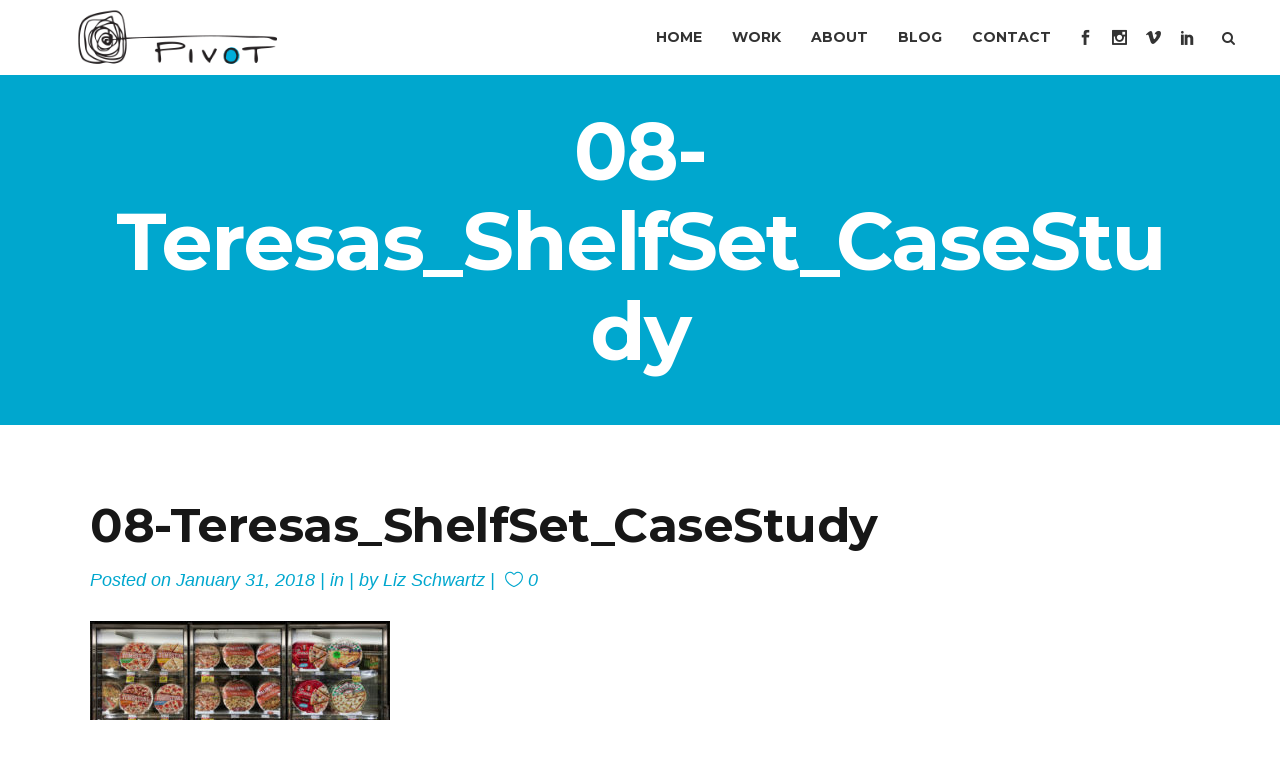

--- FILE ---
content_type: text/html; charset=UTF-8
request_url: https://pivot-forward.com/portfolio_page/teresa-pizza/08-teresas_shelfset_casestudy/
body_size: 19910
content:
<!DOCTYPE html>
<html lang="en-US">
<head>
<!-- Google Tag Manager -->
<script>(function(w,d,s,l,i){w[l]=w[l]||[];w[l].push({'gtm.start':
new Date().getTime(),event:'gtm.js'});var f=d.getElementsByTagName(s)[0],
j=d.createElement(s),dl=l!='dataLayer'?'&l='+l:'';j.async=true;j.src=
'https://www.googletagmanager.com/gtm.js?id='+i+dl;f.parentNode.insertBefore(j,f);
})(window,document,'script','dataLayer','GTM-M8JR5R6');</script>
<!-- End Google Tag Manager -->
<script src='https://www.google.com/recaptcha/api.js'></script>
<!-- Global site tag (gtag.js) - Google Ads: 993155257 -->
<script async src="https://www.googletagmanager.com/gtag/js?id=AW-993155257"></script>
<script>
window.dataLayer = window.dataLayer || [];
function gtag(){dataLayer.push(arguments);}
gtag('js', new Date());

gtag('config', 'AW-993155257');
</script>

    	
		<meta charset="UTF-8" />
		<link rel="profile" href="http://gmpg.org/xfn/11" />
		<link rel="pingback" href="https://pivot-forward.com/xmlrpc.php" />

	            <meta name="viewport" content="width=device-width,initial-scale=1,user-scalable=no">
        			
										<link rel="shortcut icon" type="image/x-icon" href="https://pivot-forward.com/wp-content/uploads/2016/03/PivotMarketingInc.ico">
			<link rel="apple-touch-icon" href="https://pivot-forward.com/wp-content/uploads/2016/03/PivotMarketingInc.ico"/>
			
	<link href="https://fonts.googleapis.com/css?family=Montserrat:100,100i,200,200i,300,300i,400,400i,500,500i,600,600i,700,700i,800,800i,900,900i%7CMontserrat+Alternates:100,100i,200,200i,300,300i,400,400i,500,500i,600,600i,700,700i,800,800i,900,900i%7CMontserrat+Subrayada:100,100i,200,200i,300,300i,400,400i,500,500i,600,600i,700,700i,800,800i,900,900i" rel="stylesheet"><link href='//fonts.googleapis.com/css?family=Open+Sans:100,100italic,200,200italic,300,300italic,400,400italic,500,500italic,600,600italic,700,700italic,800,800italic,900,900italic%7CMontserrat:100,100italic,200,200italic,300,300italic,400,400italic,500,500italic,600,600italic,700,700italic,800,800italic,900,900italic%7CPT+Sans:100,100italic,200,200italic,300,300italic,400,400italic,500,500italic,600,600italic,700,700italic,800,800italic,900,900italic%7CRaleway:100,100italic,200,200italic,300,300italic,400,400italic,500,500italic,600,600italic,700,700italic,800,800italic,900,900italic%7CLato:100,100italic,200,200italic,300,300italic,400,400italic,500,500italic,600,600italic,700,700italic,800,800italic,900,900italic%7CMontserrat:100,100italic,200,200italic,300,300italic,400,400italic,500,500italic,600,600italic,700,700italic,800,800italic,900,900italic%7CPT+Sans:100,100italic,200,200italic,300,300italic,400,400italic,500,500italic,600,600italic,700,700italic,800,800italic,900,900italic%7CRaleway:100,100italic,200,200italic,300,300italic,400,400italic,500,500italic,600,600italic,700,700italic,800,800italic,900,900italic%7CMontserrat+Alternates:100,100italic,200,200italic,300,300italic,400,400italic,500,500italic,600,600italic,700,700italic,800,800italic,900,900italic%7CMontserrat+Subrayada:100,100italic,200,200italic,300,300italic,400,400italic,500,500italic,600,600italic,700,700italic,800,800italic,900,900italic%26subset%3Dlatin%2Clatin-ext' rel='stylesheet' type='text/css' />
<meta name='robots' content='index, follow, max-image-preview:large, max-snippet:-1, max-video-preview:-1' />

	<!-- This site is optimized with the Yoast SEO plugin v26.8 - https://yoast.com/product/yoast-seo-wordpress/ -->
	<title>08-Teresas_ShelfSet_CaseStudy - Pivot Forward</title>
	<link rel="canonical" href="https://pivot-forward.com/portfolio_page/teresa-pizza/08-teresas_shelfset_casestudy/" />
	<meta property="og:locale" content="en_US" />
	<meta property="og:type" content="article" />
	<meta property="og:title" content="08-Teresas_ShelfSet_CaseStudy - Pivot Forward" />
	<meta property="og:url" content="https://pivot-forward.com/portfolio_page/teresa-pizza/08-teresas_shelfset_casestudy/" />
	<meta property="og:site_name" content="Pivot Forward" />
	<meta property="og:image" content="https://pivot-forward.com/portfolio_page/teresa-pizza/08-teresas_shelfset_casestudy" />
	<meta property="og:image:width" content="1600" />
	<meta property="og:image:height" content="1015" />
	<meta property="og:image:type" content="image/jpeg" />
	<meta name="twitter:card" content="summary_large_image" />
	<script type="application/ld+json" class="yoast-schema-graph">{"@context":"https://schema.org","@graph":[{"@type":"WebPage","@id":"https://pivot-forward.com/portfolio_page/teresa-pizza/08-teresas_shelfset_casestudy/","url":"https://pivot-forward.com/portfolio_page/teresa-pizza/08-teresas_shelfset_casestudy/","name":"08-Teresas_ShelfSet_CaseStudy - Pivot Forward","isPartOf":{"@id":"https://pivot-forward.com/#website"},"primaryImageOfPage":{"@id":"https://pivot-forward.com/portfolio_page/teresa-pizza/08-teresas_shelfset_casestudy/#primaryimage"},"image":{"@id":"https://pivot-forward.com/portfolio_page/teresa-pizza/08-teresas_shelfset_casestudy/#primaryimage"},"thumbnailUrl":"https://pivot-forward.com/wp-content/uploads/08-Teresas_ShelfSet_CaseStudy.jpg","datePublished":"2018-01-31T18:02:26+00:00","breadcrumb":{"@id":"https://pivot-forward.com/portfolio_page/teresa-pizza/08-teresas_shelfset_casestudy/#breadcrumb"},"inLanguage":"en-US","potentialAction":[{"@type":"ReadAction","target":["https://pivot-forward.com/portfolio_page/teresa-pizza/08-teresas_shelfset_casestudy/"]}]},{"@type":"ImageObject","inLanguage":"en-US","@id":"https://pivot-forward.com/portfolio_page/teresa-pizza/08-teresas_shelfset_casestudy/#primaryimage","url":"https://pivot-forward.com/wp-content/uploads/08-Teresas_ShelfSet_CaseStudy.jpg","contentUrl":"https://pivot-forward.com/wp-content/uploads/08-Teresas_ShelfSet_CaseStudy.jpg","width":1600,"height":1015},{"@type":"BreadcrumbList","@id":"https://pivot-forward.com/portfolio_page/teresa-pizza/08-teresas_shelfset_casestudy/#breadcrumb","itemListElement":[{"@type":"ListItem","position":1,"name":"Home","item":"https://pivot-forward.com/"},{"@type":"ListItem","position":2,"name":"Teresa Pizza","item":"https://pivot-forward.com/portfolio_page/teresa-pizza/"},{"@type":"ListItem","position":3,"name":"08-Teresas_ShelfSet_CaseStudy"}]},{"@type":"WebSite","@id":"https://pivot-forward.com/#website","url":"https://pivot-forward.com/","name":"Pivot Forward","description":"Brand design, Packaging and Food Marketing Agency Chicago","potentialAction":[{"@type":"SearchAction","target":{"@type":"EntryPoint","urlTemplate":"https://pivot-forward.com/?s={search_term_string}"},"query-input":{"@type":"PropertyValueSpecification","valueRequired":true,"valueName":"search_term_string"}}],"inLanguage":"en-US"}]}</script>
	<!-- / Yoast SEO plugin. -->


<link rel='dns-prefetch' href='//a.omappapi.com' />
<link rel="alternate" type="application/rss+xml" title="Pivot Forward &raquo; Feed" href="https://pivot-forward.com/feed/" />
<link rel="alternate" type="application/rss+xml" title="Pivot Forward &raquo; Comments Feed" href="https://pivot-forward.com/comments/feed/" />
<link rel="alternate" title="oEmbed (JSON)" type="application/json+oembed" href="https://pivot-forward.com/wp-json/oembed/1.0/embed?url=https%3A%2F%2Fpivot-forward.com%2Fportfolio_page%2Fteresa-pizza%2F08-teresas_shelfset_casestudy%2F" />
<link rel="alternate" title="oEmbed (XML)" type="text/xml+oembed" href="https://pivot-forward.com/wp-json/oembed/1.0/embed?url=https%3A%2F%2Fpivot-forward.com%2Fportfolio_page%2Fteresa-pizza%2F08-teresas_shelfset_casestudy%2F&#038;format=xml" />
		<!-- This site uses the Google Analytics by ExactMetrics plugin v8.10.2 - Using Analytics tracking - https://www.exactmetrics.com/ -->
							<script src="//www.googletagmanager.com/gtag/js?id=G-76DY065S8N"  data-cfasync="false" data-wpfc-render="false" type="text/javascript" async></script>
			<script data-cfasync="false" data-wpfc-render="false" type="text/javascript">
				var em_version = '8.10.2';
				var em_track_user = true;
				var em_no_track_reason = '';
								var ExactMetricsDefaultLocations = {"page_location":"https:\/\/pivot-forward.com\/portfolio_page\/teresa-pizza\/08-teresas_shelfset_casestudy\/"};
								if ( typeof ExactMetricsPrivacyGuardFilter === 'function' ) {
					var ExactMetricsLocations = (typeof ExactMetricsExcludeQuery === 'object') ? ExactMetricsPrivacyGuardFilter( ExactMetricsExcludeQuery ) : ExactMetricsPrivacyGuardFilter( ExactMetricsDefaultLocations );
				} else {
					var ExactMetricsLocations = (typeof ExactMetricsExcludeQuery === 'object') ? ExactMetricsExcludeQuery : ExactMetricsDefaultLocations;
				}

								var disableStrs = [
										'ga-disable-G-76DY065S8N',
									];

				/* Function to detect opted out users */
				function __gtagTrackerIsOptedOut() {
					for (var index = 0; index < disableStrs.length; index++) {
						if (document.cookie.indexOf(disableStrs[index] + '=true') > -1) {
							return true;
						}
					}

					return false;
				}

				/* Disable tracking if the opt-out cookie exists. */
				if (__gtagTrackerIsOptedOut()) {
					for (var index = 0; index < disableStrs.length; index++) {
						window[disableStrs[index]] = true;
					}
				}

				/* Opt-out function */
				function __gtagTrackerOptout() {
					for (var index = 0; index < disableStrs.length; index++) {
						document.cookie = disableStrs[index] + '=true; expires=Thu, 31 Dec 2099 23:59:59 UTC; path=/';
						window[disableStrs[index]] = true;
					}
				}

				if ('undefined' === typeof gaOptout) {
					function gaOptout() {
						__gtagTrackerOptout();
					}
				}
								window.dataLayer = window.dataLayer || [];

				window.ExactMetricsDualTracker = {
					helpers: {},
					trackers: {},
				};
				if (em_track_user) {
					function __gtagDataLayer() {
						dataLayer.push(arguments);
					}

					function __gtagTracker(type, name, parameters) {
						if (!parameters) {
							parameters = {};
						}

						if (parameters.send_to) {
							__gtagDataLayer.apply(null, arguments);
							return;
						}

						if (type === 'event') {
														parameters.send_to = exactmetrics_frontend.v4_id;
							var hookName = name;
							if (typeof parameters['event_category'] !== 'undefined') {
								hookName = parameters['event_category'] + ':' + name;
							}

							if (typeof ExactMetricsDualTracker.trackers[hookName] !== 'undefined') {
								ExactMetricsDualTracker.trackers[hookName](parameters);
							} else {
								__gtagDataLayer('event', name, parameters);
							}
							
						} else {
							__gtagDataLayer.apply(null, arguments);
						}
					}

					__gtagTracker('js', new Date());
					__gtagTracker('set', {
						'developer_id.dNDMyYj': true,
											});
					if ( ExactMetricsLocations.page_location ) {
						__gtagTracker('set', ExactMetricsLocations);
					}
										__gtagTracker('config', 'G-76DY065S8N', {"forceSSL":"true"} );
										window.gtag = __gtagTracker;										(function () {
						/* https://developers.google.com/analytics/devguides/collection/analyticsjs/ */
						/* ga and __gaTracker compatibility shim. */
						var noopfn = function () {
							return null;
						};
						var newtracker = function () {
							return new Tracker();
						};
						var Tracker = function () {
							return null;
						};
						var p = Tracker.prototype;
						p.get = noopfn;
						p.set = noopfn;
						p.send = function () {
							var args = Array.prototype.slice.call(arguments);
							args.unshift('send');
							__gaTracker.apply(null, args);
						};
						var __gaTracker = function () {
							var len = arguments.length;
							if (len === 0) {
								return;
							}
							var f = arguments[len - 1];
							if (typeof f !== 'object' || f === null || typeof f.hitCallback !== 'function') {
								if ('send' === arguments[0]) {
									var hitConverted, hitObject = false, action;
									if ('event' === arguments[1]) {
										if ('undefined' !== typeof arguments[3]) {
											hitObject = {
												'eventAction': arguments[3],
												'eventCategory': arguments[2],
												'eventLabel': arguments[4],
												'value': arguments[5] ? arguments[5] : 1,
											}
										}
									}
									if ('pageview' === arguments[1]) {
										if ('undefined' !== typeof arguments[2]) {
											hitObject = {
												'eventAction': 'page_view',
												'page_path': arguments[2],
											}
										}
									}
									if (typeof arguments[2] === 'object') {
										hitObject = arguments[2];
									}
									if (typeof arguments[5] === 'object') {
										Object.assign(hitObject, arguments[5]);
									}
									if ('undefined' !== typeof arguments[1].hitType) {
										hitObject = arguments[1];
										if ('pageview' === hitObject.hitType) {
											hitObject.eventAction = 'page_view';
										}
									}
									if (hitObject) {
										action = 'timing' === arguments[1].hitType ? 'timing_complete' : hitObject.eventAction;
										hitConverted = mapArgs(hitObject);
										__gtagTracker('event', action, hitConverted);
									}
								}
								return;
							}

							function mapArgs(args) {
								var arg, hit = {};
								var gaMap = {
									'eventCategory': 'event_category',
									'eventAction': 'event_action',
									'eventLabel': 'event_label',
									'eventValue': 'event_value',
									'nonInteraction': 'non_interaction',
									'timingCategory': 'event_category',
									'timingVar': 'name',
									'timingValue': 'value',
									'timingLabel': 'event_label',
									'page': 'page_path',
									'location': 'page_location',
									'title': 'page_title',
									'referrer' : 'page_referrer',
								};
								for (arg in args) {
																		if (!(!args.hasOwnProperty(arg) || !gaMap.hasOwnProperty(arg))) {
										hit[gaMap[arg]] = args[arg];
									} else {
										hit[arg] = args[arg];
									}
								}
								return hit;
							}

							try {
								f.hitCallback();
							} catch (ex) {
							}
						};
						__gaTracker.create = newtracker;
						__gaTracker.getByName = newtracker;
						__gaTracker.getAll = function () {
							return [];
						};
						__gaTracker.remove = noopfn;
						__gaTracker.loaded = true;
						window['__gaTracker'] = __gaTracker;
					})();
									} else {
										console.log("");
					(function () {
						function __gtagTracker() {
							return null;
						}

						window['__gtagTracker'] = __gtagTracker;
						window['gtag'] = __gtagTracker;
					})();
									}
			</script>
							<!-- / Google Analytics by ExactMetrics -->
		<style id='wp-img-auto-sizes-contain-inline-css' type='text/css'>
img:is([sizes=auto i],[sizes^="auto," i]){contain-intrinsic-size:3000px 1500px}
/*# sourceURL=wp-img-auto-sizes-contain-inline-css */
</style>
<link rel='stylesheet' id='formidable-css' href='https://pivot-forward.com/wp-content/plugins/formidable/css/formidableforms.css?ver=1131922' type='text/css' media='all' />
<link rel='stylesheet' id='layerslider-css' href='https://pivot-forward.com/wp-content/plugins/LayerSlider/assets/static/layerslider/css/layerslider.css?ver=7.10.1' type='text/css' media='all' />
<style id='wp-emoji-styles-inline-css' type='text/css'>

	img.wp-smiley, img.emoji {
		display: inline !important;
		border: none !important;
		box-shadow: none !important;
		height: 1em !important;
		width: 1em !important;
		margin: 0 0.07em !important;
		vertical-align: -0.1em !important;
		background: none !important;
		padding: 0 !important;
	}
/*# sourceURL=wp-emoji-styles-inline-css */
</style>
<style id='wp-block-library-inline-css' type='text/css'>
:root{--wp-block-synced-color:#7a00df;--wp-block-synced-color--rgb:122,0,223;--wp-bound-block-color:var(--wp-block-synced-color);--wp-editor-canvas-background:#ddd;--wp-admin-theme-color:#007cba;--wp-admin-theme-color--rgb:0,124,186;--wp-admin-theme-color-darker-10:#006ba1;--wp-admin-theme-color-darker-10--rgb:0,107,160.5;--wp-admin-theme-color-darker-20:#005a87;--wp-admin-theme-color-darker-20--rgb:0,90,135;--wp-admin-border-width-focus:2px}@media (min-resolution:192dpi){:root{--wp-admin-border-width-focus:1.5px}}.wp-element-button{cursor:pointer}:root .has-very-light-gray-background-color{background-color:#eee}:root .has-very-dark-gray-background-color{background-color:#313131}:root .has-very-light-gray-color{color:#eee}:root .has-very-dark-gray-color{color:#313131}:root .has-vivid-green-cyan-to-vivid-cyan-blue-gradient-background{background:linear-gradient(135deg,#00d084,#0693e3)}:root .has-purple-crush-gradient-background{background:linear-gradient(135deg,#34e2e4,#4721fb 50%,#ab1dfe)}:root .has-hazy-dawn-gradient-background{background:linear-gradient(135deg,#faaca8,#dad0ec)}:root .has-subdued-olive-gradient-background{background:linear-gradient(135deg,#fafae1,#67a671)}:root .has-atomic-cream-gradient-background{background:linear-gradient(135deg,#fdd79a,#004a59)}:root .has-nightshade-gradient-background{background:linear-gradient(135deg,#330968,#31cdcf)}:root .has-midnight-gradient-background{background:linear-gradient(135deg,#020381,#2874fc)}:root{--wp--preset--font-size--normal:16px;--wp--preset--font-size--huge:42px}.has-regular-font-size{font-size:1em}.has-larger-font-size{font-size:2.625em}.has-normal-font-size{font-size:var(--wp--preset--font-size--normal)}.has-huge-font-size{font-size:var(--wp--preset--font-size--huge)}.has-text-align-center{text-align:center}.has-text-align-left{text-align:left}.has-text-align-right{text-align:right}.has-fit-text{white-space:nowrap!important}#end-resizable-editor-section{display:none}.aligncenter{clear:both}.items-justified-left{justify-content:flex-start}.items-justified-center{justify-content:center}.items-justified-right{justify-content:flex-end}.items-justified-space-between{justify-content:space-between}.screen-reader-text{border:0;clip-path:inset(50%);height:1px;margin:-1px;overflow:hidden;padding:0;position:absolute;width:1px;word-wrap:normal!important}.screen-reader-text:focus{background-color:#ddd;clip-path:none;color:#444;display:block;font-size:1em;height:auto;left:5px;line-height:normal;padding:15px 23px 14px;text-decoration:none;top:5px;width:auto;z-index:100000}html :where(.has-border-color){border-style:solid}html :where([style*=border-top-color]){border-top-style:solid}html :where([style*=border-right-color]){border-right-style:solid}html :where([style*=border-bottom-color]){border-bottom-style:solid}html :where([style*=border-left-color]){border-left-style:solid}html :where([style*=border-width]){border-style:solid}html :where([style*=border-top-width]){border-top-style:solid}html :where([style*=border-right-width]){border-right-style:solid}html :where([style*=border-bottom-width]){border-bottom-style:solid}html :where([style*=border-left-width]){border-left-style:solid}html :where(img[class*=wp-image-]){height:auto;max-width:100%}:where(figure){margin:0 0 1em}html :where(.is-position-sticky){--wp-admin--admin-bar--position-offset:var(--wp-admin--admin-bar--height,0px)}@media screen and (max-width:600px){html :where(.is-position-sticky){--wp-admin--admin-bar--position-offset:0px}}

/*# sourceURL=wp-block-library-inline-css */
</style><style id='wp-block-paragraph-inline-css' type='text/css'>
.is-small-text{font-size:.875em}.is-regular-text{font-size:1em}.is-large-text{font-size:2.25em}.is-larger-text{font-size:3em}.has-drop-cap:not(:focus):first-letter{float:left;font-size:8.4em;font-style:normal;font-weight:100;line-height:.68;margin:.05em .1em 0 0;text-transform:uppercase}body.rtl .has-drop-cap:not(:focus):first-letter{float:none;margin-left:.1em}p.has-drop-cap.has-background{overflow:hidden}:root :where(p.has-background){padding:1.25em 2.375em}:where(p.has-text-color:not(.has-link-color)) a{color:inherit}p.has-text-align-left[style*="writing-mode:vertical-lr"],p.has-text-align-right[style*="writing-mode:vertical-rl"]{rotate:180deg}
/*# sourceURL=https://pivot-forward.com/wp-includes/blocks/paragraph/style.min.css */
</style>
<style id='global-styles-inline-css' type='text/css'>
:root{--wp--preset--aspect-ratio--square: 1;--wp--preset--aspect-ratio--4-3: 4/3;--wp--preset--aspect-ratio--3-4: 3/4;--wp--preset--aspect-ratio--3-2: 3/2;--wp--preset--aspect-ratio--2-3: 2/3;--wp--preset--aspect-ratio--16-9: 16/9;--wp--preset--aspect-ratio--9-16: 9/16;--wp--preset--color--black: #000000;--wp--preset--color--cyan-bluish-gray: #abb8c3;--wp--preset--color--white: #ffffff;--wp--preset--color--pale-pink: #f78da7;--wp--preset--color--vivid-red: #cf2e2e;--wp--preset--color--luminous-vivid-orange: #ff6900;--wp--preset--color--luminous-vivid-amber: #fcb900;--wp--preset--color--light-green-cyan: #7bdcb5;--wp--preset--color--vivid-green-cyan: #00d084;--wp--preset--color--pale-cyan-blue: #8ed1fc;--wp--preset--color--vivid-cyan-blue: #0693e3;--wp--preset--color--vivid-purple: #9b51e0;--wp--preset--gradient--vivid-cyan-blue-to-vivid-purple: linear-gradient(135deg,rgb(6,147,227) 0%,rgb(155,81,224) 100%);--wp--preset--gradient--light-green-cyan-to-vivid-green-cyan: linear-gradient(135deg,rgb(122,220,180) 0%,rgb(0,208,130) 100%);--wp--preset--gradient--luminous-vivid-amber-to-luminous-vivid-orange: linear-gradient(135deg,rgb(252,185,0) 0%,rgb(255,105,0) 100%);--wp--preset--gradient--luminous-vivid-orange-to-vivid-red: linear-gradient(135deg,rgb(255,105,0) 0%,rgb(207,46,46) 100%);--wp--preset--gradient--very-light-gray-to-cyan-bluish-gray: linear-gradient(135deg,rgb(238,238,238) 0%,rgb(169,184,195) 100%);--wp--preset--gradient--cool-to-warm-spectrum: linear-gradient(135deg,rgb(74,234,220) 0%,rgb(151,120,209) 20%,rgb(207,42,186) 40%,rgb(238,44,130) 60%,rgb(251,105,98) 80%,rgb(254,248,76) 100%);--wp--preset--gradient--blush-light-purple: linear-gradient(135deg,rgb(255,206,236) 0%,rgb(152,150,240) 100%);--wp--preset--gradient--blush-bordeaux: linear-gradient(135deg,rgb(254,205,165) 0%,rgb(254,45,45) 50%,rgb(107,0,62) 100%);--wp--preset--gradient--luminous-dusk: linear-gradient(135deg,rgb(255,203,112) 0%,rgb(199,81,192) 50%,rgb(65,88,208) 100%);--wp--preset--gradient--pale-ocean: linear-gradient(135deg,rgb(255,245,203) 0%,rgb(182,227,212) 50%,rgb(51,167,181) 100%);--wp--preset--gradient--electric-grass: linear-gradient(135deg,rgb(202,248,128) 0%,rgb(113,206,126) 100%);--wp--preset--gradient--midnight: linear-gradient(135deg,rgb(2,3,129) 0%,rgb(40,116,252) 100%);--wp--preset--font-size--small: 13px;--wp--preset--font-size--medium: 20px;--wp--preset--font-size--large: 36px;--wp--preset--font-size--x-large: 42px;--wp--preset--spacing--20: 0.44rem;--wp--preset--spacing--30: 0.67rem;--wp--preset--spacing--40: 1rem;--wp--preset--spacing--50: 1.5rem;--wp--preset--spacing--60: 2.25rem;--wp--preset--spacing--70: 3.38rem;--wp--preset--spacing--80: 5.06rem;--wp--preset--shadow--natural: 6px 6px 9px rgba(0, 0, 0, 0.2);--wp--preset--shadow--deep: 12px 12px 50px rgba(0, 0, 0, 0.4);--wp--preset--shadow--sharp: 6px 6px 0px rgba(0, 0, 0, 0.2);--wp--preset--shadow--outlined: 6px 6px 0px -3px rgb(255, 255, 255), 6px 6px rgb(0, 0, 0);--wp--preset--shadow--crisp: 6px 6px 0px rgb(0, 0, 0);}:where(.is-layout-flex){gap: 0.5em;}:where(.is-layout-grid){gap: 0.5em;}body .is-layout-flex{display: flex;}.is-layout-flex{flex-wrap: wrap;align-items: center;}.is-layout-flex > :is(*, div){margin: 0;}body .is-layout-grid{display: grid;}.is-layout-grid > :is(*, div){margin: 0;}:where(.wp-block-columns.is-layout-flex){gap: 2em;}:where(.wp-block-columns.is-layout-grid){gap: 2em;}:where(.wp-block-post-template.is-layout-flex){gap: 1.25em;}:where(.wp-block-post-template.is-layout-grid){gap: 1.25em;}.has-black-color{color: var(--wp--preset--color--black) !important;}.has-cyan-bluish-gray-color{color: var(--wp--preset--color--cyan-bluish-gray) !important;}.has-white-color{color: var(--wp--preset--color--white) !important;}.has-pale-pink-color{color: var(--wp--preset--color--pale-pink) !important;}.has-vivid-red-color{color: var(--wp--preset--color--vivid-red) !important;}.has-luminous-vivid-orange-color{color: var(--wp--preset--color--luminous-vivid-orange) !important;}.has-luminous-vivid-amber-color{color: var(--wp--preset--color--luminous-vivid-amber) !important;}.has-light-green-cyan-color{color: var(--wp--preset--color--light-green-cyan) !important;}.has-vivid-green-cyan-color{color: var(--wp--preset--color--vivid-green-cyan) !important;}.has-pale-cyan-blue-color{color: var(--wp--preset--color--pale-cyan-blue) !important;}.has-vivid-cyan-blue-color{color: var(--wp--preset--color--vivid-cyan-blue) !important;}.has-vivid-purple-color{color: var(--wp--preset--color--vivid-purple) !important;}.has-black-background-color{background-color: var(--wp--preset--color--black) !important;}.has-cyan-bluish-gray-background-color{background-color: var(--wp--preset--color--cyan-bluish-gray) !important;}.has-white-background-color{background-color: var(--wp--preset--color--white) !important;}.has-pale-pink-background-color{background-color: var(--wp--preset--color--pale-pink) !important;}.has-vivid-red-background-color{background-color: var(--wp--preset--color--vivid-red) !important;}.has-luminous-vivid-orange-background-color{background-color: var(--wp--preset--color--luminous-vivid-orange) !important;}.has-luminous-vivid-amber-background-color{background-color: var(--wp--preset--color--luminous-vivid-amber) !important;}.has-light-green-cyan-background-color{background-color: var(--wp--preset--color--light-green-cyan) !important;}.has-vivid-green-cyan-background-color{background-color: var(--wp--preset--color--vivid-green-cyan) !important;}.has-pale-cyan-blue-background-color{background-color: var(--wp--preset--color--pale-cyan-blue) !important;}.has-vivid-cyan-blue-background-color{background-color: var(--wp--preset--color--vivid-cyan-blue) !important;}.has-vivid-purple-background-color{background-color: var(--wp--preset--color--vivid-purple) !important;}.has-black-border-color{border-color: var(--wp--preset--color--black) !important;}.has-cyan-bluish-gray-border-color{border-color: var(--wp--preset--color--cyan-bluish-gray) !important;}.has-white-border-color{border-color: var(--wp--preset--color--white) !important;}.has-pale-pink-border-color{border-color: var(--wp--preset--color--pale-pink) !important;}.has-vivid-red-border-color{border-color: var(--wp--preset--color--vivid-red) !important;}.has-luminous-vivid-orange-border-color{border-color: var(--wp--preset--color--luminous-vivid-orange) !important;}.has-luminous-vivid-amber-border-color{border-color: var(--wp--preset--color--luminous-vivid-amber) !important;}.has-light-green-cyan-border-color{border-color: var(--wp--preset--color--light-green-cyan) !important;}.has-vivid-green-cyan-border-color{border-color: var(--wp--preset--color--vivid-green-cyan) !important;}.has-pale-cyan-blue-border-color{border-color: var(--wp--preset--color--pale-cyan-blue) !important;}.has-vivid-cyan-blue-border-color{border-color: var(--wp--preset--color--vivid-cyan-blue) !important;}.has-vivid-purple-border-color{border-color: var(--wp--preset--color--vivid-purple) !important;}.has-vivid-cyan-blue-to-vivid-purple-gradient-background{background: var(--wp--preset--gradient--vivid-cyan-blue-to-vivid-purple) !important;}.has-light-green-cyan-to-vivid-green-cyan-gradient-background{background: var(--wp--preset--gradient--light-green-cyan-to-vivid-green-cyan) !important;}.has-luminous-vivid-amber-to-luminous-vivid-orange-gradient-background{background: var(--wp--preset--gradient--luminous-vivid-amber-to-luminous-vivid-orange) !important;}.has-luminous-vivid-orange-to-vivid-red-gradient-background{background: var(--wp--preset--gradient--luminous-vivid-orange-to-vivid-red) !important;}.has-very-light-gray-to-cyan-bluish-gray-gradient-background{background: var(--wp--preset--gradient--very-light-gray-to-cyan-bluish-gray) !important;}.has-cool-to-warm-spectrum-gradient-background{background: var(--wp--preset--gradient--cool-to-warm-spectrum) !important;}.has-blush-light-purple-gradient-background{background: var(--wp--preset--gradient--blush-light-purple) !important;}.has-blush-bordeaux-gradient-background{background: var(--wp--preset--gradient--blush-bordeaux) !important;}.has-luminous-dusk-gradient-background{background: var(--wp--preset--gradient--luminous-dusk) !important;}.has-pale-ocean-gradient-background{background: var(--wp--preset--gradient--pale-ocean) !important;}.has-electric-grass-gradient-background{background: var(--wp--preset--gradient--electric-grass) !important;}.has-midnight-gradient-background{background: var(--wp--preset--gradient--midnight) !important;}.has-small-font-size{font-size: var(--wp--preset--font-size--small) !important;}.has-medium-font-size{font-size: var(--wp--preset--font-size--medium) !important;}.has-large-font-size{font-size: var(--wp--preset--font-size--large) !important;}.has-x-large-font-size{font-size: var(--wp--preset--font-size--x-large) !important;}
/*# sourceURL=global-styles-inline-css */
</style>

<style id='classic-theme-styles-inline-css' type='text/css'>
/*! This file is auto-generated */
.wp-block-button__link{color:#fff;background-color:#32373c;border-radius:9999px;box-shadow:none;text-decoration:none;padding:calc(.667em + 2px) calc(1.333em + 2px);font-size:1.125em}.wp-block-file__button{background:#32373c;color:#fff;text-decoration:none}
/*# sourceURL=/wp-includes/css/classic-themes.min.css */
</style>
<link rel='stylesheet' id='h5ap-public-css' href='https://pivot-forward.com/wp-content/plugins/html5-audio-player/assets/css/style.css?ver=2.5.3' type='text/css' media='all' />
<link rel='stylesheet' id='mediaelement-css' href='https://pivot-forward.com/wp-includes/js/mediaelement/mediaelementplayer-legacy.min.css?ver=4.2.17' type='text/css' media='all' />
<link rel='stylesheet' id='wp-mediaelement-css' href='https://pivot-forward.com/wp-includes/js/mediaelement/wp-mediaelement.min.css?ver=281924035881d6f01581c663dedee8a9' type='text/css' media='all' />
<link rel='stylesheet' id='capri-default-style-css' href='https://pivot-forward.com/wp-content/themes/capri/style.css?ver=281924035881d6f01581c663dedee8a9' type='text/css' media='all' />
<link rel='stylesheet' id='capri-stylesheet-css' href='https://pivot-forward.com/wp-content/themes/capri/css/stylesheet.min.css?ver=281924035881d6f01581c663dedee8a9' type='text/css' media='all' />
<link rel='stylesheet' id='capri-blog-css' href='https://pivot-forward.com/wp-content/themes/capri/css/blog.min.css?ver=281924035881d6f01581c663dedee8a9' type='text/css' media='all' />
<link rel='stylesheet' id='capri-style-dynamic-css' href='https://pivot-forward.com/wp-content/themes/capri/css/style_dynamic.css?ver=1689955280' type='text/css' media='all' />
<link rel='stylesheet' id='capri-font_awesome-css' href='https://pivot-forward.com/wp-content/themes/capri/css/font-awesome/css/font-awesome.min.css?ver=281924035881d6f01581c663dedee8a9' type='text/css' media='all' />
<link rel='stylesheet' id='capri-font_elegant-css' href='https://pivot-forward.com/wp-content/themes/capri/css/elegant-icons/style.min.css?ver=281924035881d6f01581c663dedee8a9' type='text/css' media='all' />
<link rel='stylesheet' id='capri-ion_icons-css' href='https://pivot-forward.com/wp-content/themes/capri/css/ion-icons/css/ionicons.min.css?ver=281924035881d6f01581c663dedee8a9' type='text/css' media='all' />
<link rel='stylesheet' id='capri-linea_icons-css' href='https://pivot-forward.com/wp-content/themes/capri/css/linea-icons/style.css?ver=281924035881d6f01581c663dedee8a9' type='text/css' media='all' />
<link rel='stylesheet' id='capri-simple_line_icons-css' href='https://pivot-forward.com/wp-content/themes/capri/css/simple-line-icons/simple-line-icons.css?ver=281924035881d6f01581c663dedee8a9' type='text/css' media='all' />
<link rel='stylesheet' id='capri-dripicons-css' href='https://pivot-forward.com/wp-content/themes/capri/css/dripicons/dripicons.css?ver=281924035881d6f01581c663dedee8a9' type='text/css' media='all' />
<link rel='stylesheet' id='capri-responsive-css' href='https://pivot-forward.com/wp-content/themes/capri/css/responsive.min.css?ver=281924035881d6f01581c663dedee8a9' type='text/css' media='all' />
<link rel='stylesheet' id='capri-style-dynamic-responsive-css' href='https://pivot-forward.com/wp-content/themes/capri/css/style_dynamic_responsive.css?ver=1689955280' type='text/css' media='all' />
<style id='capri-style-dynamic-responsive-inline-css' type='text/css'>
header.sticky .drop_down .second {
  top: 72px;
}
/*# sourceURL=capri-style-dynamic-responsive-inline-css */
</style>
<link rel='stylesheet' id='js_composer_front-css' href='https://pivot-forward.com/wp-content/plugins/js_composer/assets/css/js_composer.min.css?ver=6.13.0' type='text/css' media='all' />
<link rel='stylesheet' id='capri-mac-stylesheet-css' href='https://pivot-forward.com/wp-content/themes/capri/css/mac_stylesheet.css?ver=281924035881d6f01581c663dedee8a9' type='text/css' media='all' />
<link rel='stylesheet' id='capri-webkit-css' href='https://pivot-forward.com/wp-content/themes/capri/css/webkit_stylesheet.css?ver=281924035881d6f01581c663dedee8a9' type='text/css' media='all' />
<link rel='stylesheet' id='flick-css' href='https://pivot-forward.com/wp-content/plugins/mailchimp/assets/css/flick/flick.css?ver=2.0.0' type='text/css' media='all' />
<link rel='stylesheet' id='mailchimp_sf_main_css-css' href='https://pivot-forward.com/wp-content/plugins/mailchimp/assets/css/frontend.css?ver=2.0.0' type='text/css' media='all' />
<style id='mailchimp_sf_main_css-inline-css' type='text/css'>
	.mc_signup_form {
		padding:5px;
		border-width: 0px;
		border-style: solid;
		border-color: #E0E0E0;
		color: #3F3F3f;
		background-color: #FFFFFF;
	}
	
/*# sourceURL=mailchimp_sf_main_css-inline-css */
</style>
<link rel='stylesheet' id='childstyle-css' href='https://pivot-forward.com/wp-content/themes/capri-child/style.css?ver=281924035881d6f01581c663dedee8a9' type='text/css' media='all' />
<script type="text/javascript" src="https://pivot-forward.com/wp-includes/js/jquery/jquery.min.js?ver=3.7.1" id="jquery-core-js"></script>
<script type="text/javascript" src="https://pivot-forward.com/wp-includes/js/jquery/jquery-migrate.min.js?ver=3.4.1" id="jquery-migrate-js"></script>
<script type="text/javascript" id="layerslider-utils-js-extra">
/* <![CDATA[ */
var LS_Meta = {"v":"7.10.1","fixGSAP":"1"};
//# sourceURL=layerslider-utils-js-extra
/* ]]> */
</script>
<script type="text/javascript" src="https://pivot-forward.com/wp-content/plugins/LayerSlider/assets/static/layerslider/js/layerslider.utils.js?ver=7.10.1" id="layerslider-utils-js"></script>
<script type="text/javascript" src="https://pivot-forward.com/wp-content/plugins/LayerSlider/assets/static/layerslider/js/layerslider.kreaturamedia.jquery.js?ver=7.10.1" id="layerslider-js"></script>
<script type="text/javascript" src="https://pivot-forward.com/wp-content/plugins/LayerSlider/assets/static/layerslider/js/layerslider.transitions.js?ver=7.10.1" id="layerslider-transitions-js"></script>
<script type="text/javascript" src="https://pivot-forward.com/wp-content/plugins/google-analytics-dashboard-for-wp/assets/js/frontend-gtag.min.js?ver=8.10.2" id="exactmetrics-frontend-script-js" async="async" data-wp-strategy="async"></script>
<script data-cfasync="false" data-wpfc-render="false" type="text/javascript" id='exactmetrics-frontend-script-js-extra'>/* <![CDATA[ */
var exactmetrics_frontend = {"js_events_tracking":"true","download_extensions":"zip,mp3,mpeg,pdf,docx,pptx,xlsx,rar","inbound_paths":"[{\"path\":\"\\\/go\\\/\",\"label\":\"affiliate\"},{\"path\":\"\\\/recommend\\\/\",\"label\":\"affiliate\"}]","home_url":"https:\/\/pivot-forward.com","hash_tracking":"false","v4_id":"G-76DY065S8N"};/* ]]> */
</script>
<meta name="generator" content="Powered by LayerSlider 7.10.1 - Build Heros, Sliders, and Popups. Create Animations and Beautiful, Rich Web Content as Easy as Never Before on WordPress." />
<!-- LayerSlider updates and docs at: https://layerslider.com -->
<link rel="https://api.w.org/" href="https://pivot-forward.com/wp-json/" /><link rel="alternate" title="JSON" type="application/json" href="https://pivot-forward.com/wp-json/wp/v2/media/52596" /><link rel="EditURI" type="application/rsd+xml" title="RSD" href="https://pivot-forward.com/xmlrpc.php?rsd" />

<link rel='shortlink' href='https://pivot-forward.com/?p=52596' />


        <style>
            .mejs-container:has(.plyr) {
                height: auto;
                background: transparent
            }

            .mejs-container:has(.plyr) .mejs-controls {
                display: none
            }

            .h5ap_all {
                --shadow-color: 197deg 32% 65%;
                border-radius: 6px;
                box-shadow: 0px 0px 9.6px hsl(var(--shadow-color)/.36), 0 1.7px 1.9px 0px hsl(var(--shadow-color)/.36), 0 4.3px 1.8px -1.7px hsl(var(--shadow-color)/.36), -0.1px 10.6px 11.9px -2.5px hsl(var(--shadow-color)/.36);
                margin: 16px auto;
            }

            .h5ap_single_button {
                height: 50px;
            }
        </style>
    		<style>
			span.h5ap_single_button {
				display: inline-flex;
				justify-content: center;
				align-items: center;
			}

			.h5ap_single_button span {
				line-height: 0;
			}

			span#h5ap_single_button span svg {
				cursor: pointer;
			}

			#skin_default .plyr__control,
			#skin_default .plyr__time {
				color: #4f5b5f			}

			#skin_default .plyr__control:hover {
				background: #1aafff;
				color: #f5f5f5			}

			#skin_default .plyr__controls {
				background: #f5f5f5			}

			#skin_default .plyr__controls__item input {
				color: #1aafff			}

			.plyr {
				--plyr-color-main: #4f5b5f			}

			/* Custom Css */
					</style>
<!-- Google Tag Manager -->
<script>(function(w,d,s,l,i){w[l]=w[l]||[];w[l].push({'gtm.start':
new Date().getTime(),event:'gtm.js'});var f=d.getElementsByTagName(s)[0],
j=d.createElement(s),dl=l!='dataLayer'?'&l='+l:'';j.async=true;j.src=
'https://www.googletagmanager.com/gtm.js?id='+i+dl;f.parentNode.insertBefore(j,f);
})(window,document,'script','dataLayer','GTM-M8JR5R6');</script>
<!-- End Google Tag Manager -->
<script src='https://www.google.com/recaptcha/api.js'></script>

<!-- Google tag (gtag.js) -->
<script async src="https://www.googletagmanager.com/gtag/js?id=G-XPJYHE5TSJ"></script>
<script>
  window.dataLayer = window.dataLayer || [];
  function gtag(){dataLayer.push(arguments);}
  gtag('js', new Date());

  gtag('config', 'G-XPJYHE5TSJ');
</script><script type="text/javascript">
(function(url){
	if(/(?:Chrome\/26\.0\.1410\.63 Safari\/537\.31|WordfenceTestMonBot)/.test(navigator.userAgent)){ return; }
	var addEvent = function(evt, handler) {
		if (window.addEventListener) {
			document.addEventListener(evt, handler, false);
		} else if (window.attachEvent) {
			document.attachEvent('on' + evt, handler);
		}
	};
	var removeEvent = function(evt, handler) {
		if (window.removeEventListener) {
			document.removeEventListener(evt, handler, false);
		} else if (window.detachEvent) {
			document.detachEvent('on' + evt, handler);
		}
	};
	var evts = 'contextmenu dblclick drag dragend dragenter dragleave dragover dragstart drop keydown keypress keyup mousedown mousemove mouseout mouseover mouseup mousewheel scroll'.split(' ');
	var logHuman = function() {
		if (window.wfLogHumanRan) { return; }
		window.wfLogHumanRan = true;
		var wfscr = document.createElement('script');
		wfscr.type = 'text/javascript';
		wfscr.async = true;
		wfscr.src = url + '&r=' + Math.random();
		(document.getElementsByTagName('head')[0]||document.getElementsByTagName('body')[0]).appendChild(wfscr);
		for (var i = 0; i < evts.length; i++) {
			removeEvent(evts[i], logHuman);
		}
	};
	for (var i = 0; i < evts.length; i++) {
		addEvent(evts[i], logHuman);
	}
})('//pivot-forward.com/?wordfence_lh=1&hid=10DBB2F30A634C81AC851BC1E09BDEE6');
</script><script type="text/javascript">document.documentElement.className += " js";</script>
<style type="text/css">.recentcomments a{display:inline !important;padding:0 !important;margin:0 !important;}</style><meta name="generator" content="Powered by WPBakery Page Builder - drag and drop page builder for WordPress."/>
<style type="text/css">.heading{width:10sec;}</style>		<style type="text/css" id="wp-custom-css">
			header .drop_down .second .inner ul, header .header_bottom.header_full_width ,header.fixed.scrolled .header_bottom{background-color:white!important;}		</style>
		<noscript><style> .wpb_animate_when_almost_visible { opacity: 1; }</style></noscript></head>

<body class="attachment wp-singular attachment-template-default single single-attachment postid-52596 attachmentid-52596 attachment-jpeg wp-theme-capri wp-child-theme-capri-child qode-core-2.1 select-core-2.1 ajax_fade page_not_loaded  capri child-child-ver-1.0.0 capri-ver-3.4  vertical_menu_with_scroll smooth_scroll grid_1200 blog_installed wpb-js-composer js-comp-ver-6.13.0 vc_responsive">


<!-- Google Tag Manager (noscript) -->
<noscript><iframe src="https://www.googletagmanager.com/ns.html?id=GTM-M8JR5R6"
height="0" width="0" style="display:none;visibility:hidden"></iframe></noscript>
<!-- End Google Tag Manager (noscript) -->

	<div class="ajax_loader">
		<div class="ajax_loader_1">
			<div class="lines"><div class="line1"></div><div class="line2"></div><div class="line3"></div><div class="line4"></div></div>		</div>
	</div>

<div class="wrapper">
<div class="wrapper_inner">


			<header class="page_header scrolled_not_transparent with_border light fixed">
			<div class="header_inner clearfix">
															<form role="search" action="https://pivot-forward.com/" class="qode_search_form_2" method="get">
																	<div class="form_holder_outer">
											<div class="form_holder">
												<input type="text" placeholder="Search" name="s" class="qode_search_field" autocomplete="off" />
												<a class="qode_search_submit" href="javascript:void(0)">
													<i class="qode_icon_font_awesome fa fa-search "></i>												</a>
											</div>
										</div>
																</form>

					

				

				<div class="header_top_bottom_holder">
										<div class="header_bottom  header_full_width clearfix " style="background-color:rgba(0, 0, 0, 1);" >
																								<div class="header_inner_left">
																															<div class="mobile_menu_button">
										<span>
											<i class="qode_icon_font_awesome fa fa-bars "></i>										</span>
											</div>
										


																					<div class="logo_wrapper" >
																								<div class="q_logo"><a  href="https://pivot-forward.com/"><img class="normal" src="https://pivot-forward.com/wp-content/uploads/2016/04/PivotMarketingInc-Light-Logo.png" alt="Logo"/><img class="light" src="https://pivot-forward.com/wp-content/uploads/2016/04/PivotMarketingInc-Light-Logo.png" alt="Logo"/><img class="dark" src="https://pivot-forward.com/wp-content/uploads/2016/04/PivotMarketingInc-Light-Logo.png" alt="Logo"/><img class="sticky" src="https://pivot-forward.com/wp-content/uploads/2016/04/PivotMarketingInc-Light-Logo.png" alt="Logo"/><img class="mobile" src="https://pivot-forward.com/wp-content/uploads/2016/04/PivotMarketingInc-Light-Logo.png" alt="Logo"/></a></div>
																							</div>
										

																													</div>
																																																	<div class="header_inner_right">
												<div class="side_menu_button_wrapper right">
																											<div class="header_bottom_right_widget_holder"><div class="header_bottom_widget widget_text">			<div class="textwidget"><span class="q_icon_shade q_icon_shortcode font_elegant normal  "  style="margin: 0 15px 0 12px;"><a href="https://www.facebook.com/PivotForwardMarketing" target="_blank"  ><span aria-hidden="true" class="qode_icon_font_elegant social_facebook " style="font-size: 15px;line-height:17px; " ></span></a></span>

<span class="q_icon_shade q_icon_shortcode font_elegant normal  "  style="margin: 0 15px 0 0;"><a href="https://www.instagram.com/pivotforward/" target="_blank"  ><span aria-hidden="true" class="qode_icon_font_elegant social_instagram " style="font-size: 15px;line-height:17px; " ></span></a></span>

<span class="q_icon_shade q_icon_shortcode font_elegant normal  "  style="margin: 0 15px 0 0;"><a href="https://vimeo.com/pivotforward" target="_blank"  ><span aria-hidden="true" class="qode_icon_font_elegant social_vimeo " style="font-size: 15px;line-height:17px; " ></span></a></span>

<span class="q_icon_shade q_icon_shortcode font_elegant normal  "  style="margin: 0 15px 0 0;"><a href="https://www.linkedin.com/company/pivot-forward-marketing/" target="_blank"  ><span aria-hidden="true" class="qode_icon_font_elegant social_linkedin " style="font-size: 15px;line-height:17px; " ></span></a></span>
</div>
		</div></div>
																																							<div class="side_menu_button">

														
															<a class="search_slides_from_header_bottom normal" href="javascript:void(0)">
																<i class="qode_icon_font_awesome fa fa-search "></i>																															</a>

															
														
																																									</div>
												</div>
											</div>
																																								<nav class="main_menu drop_down  animate_height right">
											<ul id="menu-main-menu" class=""><li id="nav-menu-item-51279" class="menu-item menu-item-type-post_type menu-item-object-page menu-item-home  narrow"><a href="https://pivot-forward.com/" class=""><span class="item_inner"><span class="menu_icon_wrapper"><i class="menu_icon blank fa"></i></span><span class="item_text">Home</span></span><span class="plus"></span></a></li>
<li id="nav-menu-item-51320" class="menu-item menu-item-type-post_type menu-item-object-page menu-item-has-children  has_sub narrow"><a href="https://pivot-forward.com/work/" class=""><span class="item_inner"><span class="menu_icon_wrapper"><i class="menu_icon blank fa"></i></span><span class="item_text">Work</span></span><span class="plus"></span></a>
<div class="second"><div class="inner"><ul>
	<li id="nav-menu-item-53497" class="menu-item menu-item-type-post_type menu-item-object-page "><a href="https://pivot-forward.com/work/brand-design/" class=""><span class="item_inner"><span class="menu_icon_wrapper"><i class="menu_icon blank fa"></i></span><span class="item_text">Branding</span></span><span class="plus"></span></a></li>
	<li id="nav-menu-item-53498" class="menu-item menu-item-type-post_type menu-item-object-page "><a href="https://pivot-forward.com/work/packaging-design/" class=""><span class="item_inner"><span class="menu_icon_wrapper"><i class="menu_icon blank fa"></i></span><span class="item_text">Packaging</span></span><span class="plus"></span></a></li>
	<li id="nav-menu-item-53499" class="menu-item menu-item-type-post_type menu-item-object-page "><a href="https://pivot-forward.com/work/digital-marketing-websites/" class=""><span class="item_inner"><span class="menu_icon_wrapper"><i class="menu_icon blank fa"></i></span><span class="item_text">Digital</span></span><span class="plus"></span></a></li>
	<li id="nav-menu-item-53501" class="menu-item menu-item-type-post_type menu-item-object-page "><a href="https://pivot-forward.com/work/print-design/" class=""><span class="item_inner"><span class="menu_icon_wrapper"><i class="menu_icon blank fa"></i></span><span class="item_text">Print</span></span><span class="plus"></span></a></li>
	<li id="nav-menu-item-53500" class="menu-item menu-item-type-post_type menu-item-object-page "><a href="https://pivot-forward.com/work/promotional-marketing/" class=""><span class="item_inner"><span class="menu_icon_wrapper"><i class="menu_icon blank fa"></i></span><span class="item_text">Promotions</span></span><span class="plus"></span></a></li>
	<li id="nav-menu-item-53502" class="menu-item menu-item-type-post_type menu-item-object-page "><a href="https://pivot-forward.com/work/content-marketing/" class=""><span class="item_inner"><span class="menu_icon_wrapper"><i class="menu_icon blank fa"></i></span><span class="item_text">Content</span></span><span class="plus"></span></a></li>
</ul></div></div>
</li>
<li id="nav-menu-item-51282" class="menu-item menu-item-type-post_type menu-item-object-page  narrow"><a href="https://pivot-forward.com/about-us/" class=""><span class="item_inner"><span class="menu_icon_wrapper"><i class="menu_icon blank fa"></i></span><span class="item_text">About</span></span><span class="plus"></span></a></li>
<li id="nav-menu-item-51658" class="menu-item menu-item-type-post_type menu-item-object-page  narrow"><a href="https://pivot-forward.com/blog/" class=""><span class="item_inner"><span class="menu_icon_wrapper"><i class="menu_icon blank fa"></i></span><span class="item_text">Blog</span></span><span class="plus"></span></a></li>
<li id="nav-menu-item-51280" class="menu-item menu-item-type-post_type menu-item-object-page  narrow"><a href="https://pivot-forward.com/contact/" class=""><span class="item_inner"><span class="menu_icon_wrapper"><i class="menu_icon blank fa"></i></span><span class="item_text">Contact</span></span><span class="plus"></span></a></li>
</ul>										</nav>
																																																	<nav class="mobile_menu">
											<ul id="menu-main-menu-1" class=""><li id="mobile-menu-item-51279" class="menu-item menu-item-type-post_type menu-item-object-page menu-item-home  level0"><a href="https://pivot-forward.com/" class=""><span>Home</span></a><span class="mobile_arrow"><i class="fa fa-angle-right"></i><i class="fa fa-angle-down"></i></span></li>
<li id="mobile-menu-item-51320" class="menu-item menu-item-type-post_type menu-item-object-page menu-item-has-children  has_sub level0"><a href="https://pivot-forward.com/work/" class=""><span>Work</span></a><span class="mobile_arrow"><i class="fa fa-angle-right"></i><i class="fa fa-angle-down"></i></span>
<ul class="sub_menu">
	<li id="mobile-menu-item-53497" class="menu-item menu-item-type-post_type menu-item-object-page  level1"><a href="https://pivot-forward.com/work/brand-design/" class=""><span>Branding</span></a><span class="mobile_arrow"><i class="fa fa-angle-right"></i><i class="fa fa-angle-down"></i></span></li>
	<li id="mobile-menu-item-53498" class="menu-item menu-item-type-post_type menu-item-object-page  level1"><a href="https://pivot-forward.com/work/packaging-design/" class=""><span>Packaging</span></a><span class="mobile_arrow"><i class="fa fa-angle-right"></i><i class="fa fa-angle-down"></i></span></li>
	<li id="mobile-menu-item-53499" class="menu-item menu-item-type-post_type menu-item-object-page  level1"><a href="https://pivot-forward.com/work/digital-marketing-websites/" class=""><span>Digital</span></a><span class="mobile_arrow"><i class="fa fa-angle-right"></i><i class="fa fa-angle-down"></i></span></li>
	<li id="mobile-menu-item-53501" class="menu-item menu-item-type-post_type menu-item-object-page  level1"><a href="https://pivot-forward.com/work/print-design/" class=""><span>Print</span></a><span class="mobile_arrow"><i class="fa fa-angle-right"></i><i class="fa fa-angle-down"></i></span></li>
	<li id="mobile-menu-item-53500" class="menu-item menu-item-type-post_type menu-item-object-page  level1"><a href="https://pivot-forward.com/work/promotional-marketing/" class=""><span>Promotions</span></a><span class="mobile_arrow"><i class="fa fa-angle-right"></i><i class="fa fa-angle-down"></i></span></li>
	<li id="mobile-menu-item-53502" class="menu-item menu-item-type-post_type menu-item-object-page  level1"><a href="https://pivot-forward.com/work/content-marketing/" class=""><span>Content</span></a><span class="mobile_arrow"><i class="fa fa-angle-right"></i><i class="fa fa-angle-down"></i></span></li>
</ul>
</li>
<li id="mobile-menu-item-51282" class="menu-item menu-item-type-post_type menu-item-object-page  level0"><a href="https://pivot-forward.com/about-us/" class=""><span>About</span></a><span class="mobile_arrow"><i class="fa fa-angle-right"></i><i class="fa fa-angle-down"></i></span></li>
<li id="mobile-menu-item-51658" class="menu-item menu-item-type-post_type menu-item-object-page  level0"><a href="https://pivot-forward.com/blog/" class=""><span>Blog</span></a><span class="mobile_arrow"><i class="fa fa-angle-right"></i><i class="fa fa-angle-down"></i></span></li>
<li id="mobile-menu-item-51280" class="menu-item menu-item-type-post_type menu-item-object-page  level0"><a href="https://pivot-forward.com/contact/" class=""><span>Contact</span></a><span class="mobile_arrow"><i class="fa fa-angle-right"></i><i class="fa fa-angle-down"></i></span></li>
</ul>										</nav>
																</div>
					</div>
				</div>
		</header>
	
	<a id='back_to_top' class="right" href='#'>
			<span class="qode_icon_stack">
				<span aria-hidden="true" class="qode_icon_font_elegant arrow_carrot-up  "></span>			</span>
	</a>

<div class="content content_top_margin">
				<div class="meta">
			
		<div class="seo_title">08-Teresas_ShelfSet_CaseStudy - Pivot Forward</div>

							<span id="qode_page_id">52596</span>
			<div class="body_classes">attachment,wp-singular,attachment-template-default,single,single-attachment,postid-52596,attachmentid-52596,attachment-jpeg,wp-theme-capri,wp-child-theme-capri-child,qode-core-2.1,select-core-2.1,ajax_fade,page_not_loaded,,capri child-child-ver-1.0.0,capri-ver-3.4, vertical_menu_with_scroll,smooth_scroll,grid_1200,blog_installed,wpb-js-composer js-comp-ver-6.13.0,vc_responsive</div>
		</div>
		<div class="content_inner  ">
					
			<div class="title_outer animate_title_area"  data-height="350" style="opacity:0; height:0px;">
		<div class="title position_center standard_title with_background_color" style="height:350px;background-color:#00a7ce;">
			<div class="image not_responsive"></div>
			
			<div class="title_holder"  style="height:350px;">
				<div class="container clearfix">
					<div class="container_inner clearfix">
						<div class="title_subtitle_holder " >
                                                        							<div class="title_subtitle_holder_inner title_content_background" >
															
									
									
									
																		
                                    									
									
									
									
                                    										          <h1><span >08-Teresas_ShelfSet_CaseStudy</span></h1>
									
									
									
									
                                    
									
								
																									
									
																						</div>
							                                						</div>
					</div>
				</div>
			</div>
		</div>
	</div>
		
		<div class="container">
					<div class="container_inner default_template_holder" >

							<div class="blog_holder blog_single blog_standard_type">
						<article id="post-52596" class="post-52596 attachment type-attachment status-inherit hentry">
			<div class="post_content_holder">
                				<div class="post_text">
					<div class="post_text_inner">
                            <h2>
                                08-Teresas_ShelfSet_CaseStudy                            </h2>
								
								<div class="post_info">								
									<div class="date">
	
	<span class="date_text">Posted on</span>
	January 31, 2018
	</div><div class="post_category">in </div><div class="post_info_author_holder">by <a class="post_author_link" href="https://pivot-forward.com/author/p1vot-adminliz/">Liz Schwartz</a></div>
<div class="blog_like">
	<a href="#" class="qode-like" id="qode-like-52596" title="Like this"><i class="icon_heart_alt"></i><span>0</span></a></div>								</div>
														<p class="attachment"><a href='https://pivot-forward.com/wp-content/uploads/08-Teresas_ShelfSet_CaseStudy.jpg'><img fetchpriority="high" decoding="async" width="300" height="190" src="https://pivot-forward.com/wp-content/uploads/08-Teresas_ShelfSet_CaseStudy-300x190.jpg" class="attachment-medium size-medium" alt="" srcset="https://pivot-forward.com/wp-content/uploads/08-Teresas_ShelfSet_CaseStudy-300x190.jpg 300w, https://pivot-forward.com/wp-content/uploads/08-Teresas_ShelfSet_CaseStudy-1024x650.jpg 1024w, https://pivot-forward.com/wp-content/uploads/08-Teresas_ShelfSet_CaseStudy-700x444.jpg 700w, https://pivot-forward.com/wp-content/uploads/08-Teresas_ShelfSet_CaseStudy.jpg 1600w" sizes="(max-width: 300px) 100vw, 300px" /></a></p>
									
                    </div>
				</div>
			</div>
		</article>

    <div class="blog_navigation">
        <div class="blog_navigation_inner">
                                </div>
    </div> <!-- close div.blog_navigation -->
    <div class="author_description">
        <div class="author_description_inner">
            <div class="image">
                <img alt='' src='https://secure.gravatar.com/avatar/2da7f60b295e634c9bd5618d30429353393146380214ca3a7feb45c112c2a8af?s=102&#038;d=mm&#038;r=g' class='avatar avatar-102 photo' height='102' width='102' />            </div>
            <div class="author_text_holder">
                <h6 class="author_name">
                    Liz Schwartz                </h6>
                                                    <div class="author_text">
                        <p>Liz is the Creative Director at Pivot. Her 20+ years of design experience covers the gamut of consumer packaged goods branding, development, packaging and activation.</p>
                    </div>
                            </div>
        </div>
    </div>
				<br/><br/>
						</div>
		</div>
			</div>
	




</div> <!-- close div.content_inner -->
</div>  <!-- close div.content -->


<footer >
	<div class="footer_inner clearfix">
					<div class="footer_top_holder">
				<div class="footer_top">
										<div class="container">
						<div class="container_inner">
																					<div class="three_columns clearfix">
								<div class="qode_column column1">
									<div class="column_inner">
										<div id="text-2" class="widget widget_text">			<div class="textwidget"><a href="https://pivot-forward.com"><img src="https://pivot-forward.com/wp-content/uploads/2016/04/PivotMarketingInc-Dark-Logo-1.png" alt="Pivot Marketing Inc"></a> </div>
		</div>									</div>
								</div>
								<div class="qode_column column2">
									<div class="column_inner">
										<div id="block-5" class="widget widget_block widget_text">
<p><strong>Pivot Forward</strong><br><strong>Say Hi:</strong> sayhello@pivot-forward.com<br><br><a href="https://pivot-forward.com/privacy-policy/">Privacy Policy</a> | <a href="https://pivot-forward.com/cookie-policy/">Cookie Policy</a></p>
</div>									</div>
								</div>
								<div class="qode_column column3">
									<div class="column_inner">
										<div id="text-46" class="widget widget_text">			<div class="textwidget"><!-- Begin MailChimp Signup Form -->
<link href="//cdn-images.mailchimp.com/embedcode/horizontal-slim-10_7.css" rel="stylesheet" type="text/css">
<style type="text/css">
	#mc_embed_signup{clear:left; font:14px Helvetica,Arial,sans-serif; width:100%;}
	/* Add your own MailChimp form style overrides in your site stylesheet or in this style block.
	   We recommend moving this block and the preceding CSS link to the HEAD of your HTML file. */
</style>
<div id="mc_embed_signup">
<form action="//pivot-forward.us12.list-manage.com/subscribe/post?u=2dd75117c0e008665e1f11feb&amp;id=d5e385a5ab" method="post" id="mc-embedded-subscribe-form" name="mc-embedded-subscribe-form" class="validate" target="_blank" novalidate>
    <div id="mc_embed_signup_scroll">
	<label for="mce-EMAIL">Subscribe to our mailing list</label>
	<input type="email" value="" name="EMAIL" class="email" id="mce-EMAIL" placeholder="email address" required>
    <!-- real people should not fill this in and expect good things - do not remove this or risk form bot signups-->
    <div style="position: absolute; left: -5000px;" aria-hidden="true"><input type="text" name="b_2dd75117c0e008665e1f11feb_d5e385a5ab" tabindex="-1" value=""></div>
    <div class="clear"><input type="submit" value="Subscribe" name="subscribe" id="mc-embedded-subscribe" class="button"></div>
    </div>
</form>
</div>

<!--End mc_embed_signup--></div>
		</div>									</div>
								</div>
							</div>
																				</div>
					</div>
								</div>
			</div>
					
	</div>
</footer>
</div> <!-- close div.wrapper_inner  -->
</div> <!-- close div.wrapper -->
<script type="speculationrules">
{"prefetch":[{"source":"document","where":{"and":[{"href_matches":"/*"},{"not":{"href_matches":["/wp-*.php","/wp-admin/*","/wp-content/uploads/*","/wp-content/*","/wp-content/plugins/*","/wp-content/themes/capri-child/*","/wp-content/themes/capri/*","/*\\?(.+)"]}},{"not":{"selector_matches":"a[rel~=\"nofollow\"]"}},{"not":{"selector_matches":".no-prefetch, .no-prefetch a"}}]},"eagerness":"conservative"}]}
</script>


        <script>
            function isOldIOSDevice() {
                const userAgent = navigator.userAgent || navigator.vendor || window.opera;

                // Check if it's an iOS device
                const isIOS = /iPad|iPhone|iPod/.test(userAgent) && !window.MSStream;

                if (!isIOS) return false;

                // Extract iOS version from userAgent
                const match = userAgent.match(/OS (\d+)_/);
                if (match && match.length > 1) {
                    const majorVersion = parseInt(match[1], 10);

                    // Example: Consider iOS 12 and below as old
                    return majorVersion <= 12;
                }

                // If version not found, assume not old
                return false;
            }
            if (isOldIOSDevice()) {
                document.addEventListener('DOMContentLoaded', function() {
                    setTimeout(() => {
                        document.querySelectorAll('audio:not(.plyr audio)').forEach(function(audio, index) {
                            audio.setAttribute('controls', '')
                        });
                    }, 3000);
                });
            }
            // ios old devices
        </script>
		<svg width="0" height="0" class="h5ap_svg_hidden" style="display: none;">
			<symbol xmlns="http://www.w3.org/2000/svg" viewBox="0 0 511.997 511.997" id="exchange">
				<path d="M467.938 87.164L387.063 5.652c-7.438-7.495-19.531-7.54-27.02-.108s-7.54 19.525-.108 27.014l67.471 68.006-67.42 67.42c-7.464 7.457-7.464 19.557 0 27.014 3.732 3.732 8.616 5.598 13.507 5.598s9.781-1.866 13.513-5.591l80.876-80.876c7.443-7.44 7.463-19.495.056-26.965z"></path>
				<path d="M455.005 81.509H56.995c-10.552 0-19.104 8.552-19.104 19.104v147.741c0 10.552 8.552 19.104 19.104 19.104s19.104-8.552 19.104-19.104V119.718h378.905c10.552 0 19.104-8.552 19.104-19.104.001-10.552-8.551-19.105-19.103-19.105zM83.964 411.431l67.42-67.413c7.457-7.457 7.464-19.55 0-27.014-7.463-7.464-19.563-7.464-27.02 0l-80.876 80.869c-7.444 7.438-7.47 19.493-.057 26.963l80.876 81.512a19.064 19.064 0 0013.564 5.649c4.865 0 9.731-1.847 13.456-5.54 7.489-7.432 7.54-19.525.108-27.02l-67.471-68.006z"></path>
				<path d="M454.368 238.166c-10.552 0-19.104 8.552-19.104 19.104v135.005H56.995c-10.552 0-19.104 8.552-19.104 19.104s8.552 19.104 19.104 19.104h397.38c10.552 0 19.104-8.552 19.098-19.104V257.271c-.001-10.552-8.553-19.105-19.105-19.105z"></path>
			</symbol>
		</svg>
		<svg width="0" height="0" class="h5ap_svg_hidden" style="display: none;">
			<symbol xmlns="http://www.w3.org/2000/svg" viewBox="0 0 477.88 477.88" id="shuffle">
				<path d="M472.897 124.269a.892.892 0 01-.03-.031l-.017.017-68.267-68.267c-6.78-6.548-17.584-6.36-24.132.42-6.388 6.614-6.388 17.099 0 23.713l39.151 39.151h-95.334c-65.948.075-119.391 53.518-119.467 119.467-.056 47.105-38.228 85.277-85.333 85.333h-102.4C7.641 324.072 0 331.713 0 341.139s7.641 17.067 17.067 17.067h102.4c65.948-.075 119.391-53.518 119.467-119.467.056-47.105 38.228-85.277 85.333-85.333h95.334l-39.134 39.134c-6.78 6.548-6.968 17.353-.419 24.132 6.548 6.78 17.353 6.968 24.132.419.142-.137.282-.277.419-.419l68.267-68.267c6.674-6.657 6.687-17.463.031-24.136z"></path>
				<path d="M472.897 329.069l-.03-.03-.017.017-68.267-68.267c-6.78-6.548-17.584-6.36-24.132.42-6.388 6.614-6.388 17.099 0 23.712l39.151 39.151h-95.334a85.209 85.209 0 01-56.9-21.726c-7.081-6.222-17.864-5.525-24.086 1.555-6.14 6.988-5.553 17.605 1.319 23.874a119.28 119.28 0 0079.667 30.43h95.334l-39.134 39.134c-6.78 6.548-6.968 17.352-.42 24.132 6.548 6.78 17.352 6.968 24.132.42.142-.138.282-.277.42-.42l68.267-68.267c6.673-6.656 6.686-17.462.03-24.135zM199.134 149.702a119.28 119.28 0 00-79.667-30.43h-102.4C7.641 119.272 0 126.913 0 136.339s7.641 17.067 17.067 17.067h102.4a85.209 85.209 0 0156.9 21.726c7.081 6.222 17.864 5.525 24.086-1.555 6.14-6.989 5.553-17.606-1.319-23.875z"></path>
			</symbol>
		</svg>
		<script>
			const single_player = document.querySelectorAll(".h5ap_single_button");
			single_player.forEach(item => {
				const audio = item.querySelector("audio");
				audio.volume = 0.6;
				item.querySelector('.play').addEventListener("click", function() {
					single_player.forEach(player => {
						player.querySelector("audio")?.pause();
					})
					setTimeout(() => {
						audio.currentTime = 0;
						audio.play();
					}, 0);

				});

				item.querySelector('.pause').style.display = 'none';
				item.querySelector('.pause').addEventListener("click", function() {
					audio.pause();
				});

				audio.addEventListener("ended", () => {
					item.querySelector(".play").style.display = 'inline-block';
					item.querySelector(".pause").style.display = 'none';
				});

				audio.addEventListener("pause", () => {
					item.querySelector(".play").style.display = 'inline-block';
					item.querySelector(".pause").style.display = 'none';
				});
				audio.addEventListener("play", () => {
					item.querySelector(".play").style.display = 'none';
					item.querySelector(".pause").style.display = 'inline-block';
				});

			})
		</script>
	<script type="text/javascript" src="https://pivot-forward.com/wp-includes/js/jquery/ui/core.min.js?ver=1.13.3" id="jquery-ui-core-js"></script>
<script type="text/javascript" src="https://pivot-forward.com/wp-includes/js/jquery/ui/mouse.min.js?ver=1.13.3" id="jquery-ui-mouse-js"></script>
<script type="text/javascript" src="https://pivot-forward.com/wp-includes/js/jquery/ui/draggable.min.js?ver=1.13.3" id="jquery-ui-draggable-js"></script>
<script type="text/javascript" src="https://pivot-forward.com/wp-includes/js/jquery/ui/droppable.min.js?ver=1.13.3" id="jquery-ui-droppable-js"></script>
<script type="text/javascript" src="https://pivot-forward.com/wp-includes/js/jquery/ui/resizable.min.js?ver=1.13.3" id="jquery-ui-resizable-js"></script>
<script type="text/javascript" src="https://pivot-forward.com/wp-includes/js/jquery/ui/selectable.min.js?ver=1.13.3" id="jquery-ui-selectable-js"></script>
<script type="text/javascript" src="https://pivot-forward.com/wp-includes/js/jquery/ui/sortable.min.js?ver=1.13.3" id="jquery-ui-sortable-js"></script>
<script type="text/javascript" src="https://pivot-forward.com/wp-includes/js/jquery/ui/accordion.min.js?ver=1.13.3" id="jquery-ui-accordion-js"></script>
<script type="text/javascript" src="https://pivot-forward.com/wp-includes/js/jquery/ui/menu.min.js?ver=1.13.3" id="jquery-ui-menu-js"></script>
<script type="text/javascript" src="https://pivot-forward.com/wp-includes/js/dist/dom-ready.min.js?ver=f77871ff7694fffea381" id="wp-dom-ready-js"></script>
<script type="text/javascript" src="https://pivot-forward.com/wp-includes/js/dist/hooks.min.js?ver=dd5603f07f9220ed27f1" id="wp-hooks-js"></script>
<script type="text/javascript" src="https://pivot-forward.com/wp-includes/js/dist/i18n.min.js?ver=c26c3dc7bed366793375" id="wp-i18n-js"></script>
<script type="text/javascript" id="wp-i18n-js-after">
/* <![CDATA[ */
wp.i18n.setLocaleData( { 'text direction\u0004ltr': [ 'ltr' ] } );
//# sourceURL=wp-i18n-js-after
/* ]]> */
</script>
<script type="text/javascript" src="https://pivot-forward.com/wp-includes/js/dist/a11y.min.js?ver=cb460b4676c94bd228ed" id="wp-a11y-js"></script>
<script type="text/javascript" src="https://pivot-forward.com/wp-includes/js/jquery/ui/autocomplete.min.js?ver=1.13.3" id="jquery-ui-autocomplete-js"></script>
<script type="text/javascript" src="https://pivot-forward.com/wp-includes/js/jquery/ui/controlgroup.min.js?ver=1.13.3" id="jquery-ui-controlgroup-js"></script>
<script type="text/javascript" src="https://pivot-forward.com/wp-includes/js/jquery/ui/checkboxradio.min.js?ver=1.13.3" id="jquery-ui-checkboxradio-js"></script>
<script type="text/javascript" src="https://pivot-forward.com/wp-includes/js/jquery/ui/button.min.js?ver=1.13.3" id="jquery-ui-button-js"></script>
<script type="text/javascript" src="https://pivot-forward.com/wp-includes/js/jquery/ui/datepicker.min.js?ver=1.13.3" id="jquery-ui-datepicker-js"></script>
<script type="text/javascript" id="jquery-ui-datepicker-js-after">
/* <![CDATA[ */
jQuery(function(jQuery){jQuery.datepicker.setDefaults({"closeText":"Close","currentText":"Today","monthNames":["January","February","March","April","May","June","July","August","September","October","November","December"],"monthNamesShort":["Jan","Feb","Mar","Apr","May","Jun","Jul","Aug","Sep","Oct","Nov","Dec"],"nextText":"Next","prevText":"Previous","dayNames":["Sunday","Monday","Tuesday","Wednesday","Thursday","Friday","Saturday"],"dayNamesShort":["Sun","Mon","Tue","Wed","Thu","Fri","Sat"],"dayNamesMin":["S","M","T","W","T","F","S"],"dateFormat":"MM d, yy","firstDay":1,"isRTL":false});});
//# sourceURL=jquery-ui-datepicker-js-after
/* ]]> */
</script>
<script type="text/javascript" src="https://pivot-forward.com/wp-includes/js/jquery/ui/dialog.min.js?ver=1.13.3" id="jquery-ui-dialog-js"></script>
<script type="text/javascript" src="https://pivot-forward.com/wp-includes/js/jquery/ui/effect.min.js?ver=1.13.3" id="jquery-effects-core-js"></script>
<script type="text/javascript" src="https://pivot-forward.com/wp-includes/js/jquery/ui/effect-blind.min.js?ver=1.13.3" id="jquery-effects-blind-js"></script>
<script type="text/javascript" src="https://pivot-forward.com/wp-includes/js/jquery/ui/effect-bounce.min.js?ver=1.13.3" id="jquery-effects-bounce-js"></script>
<script type="text/javascript" src="https://pivot-forward.com/wp-includes/js/jquery/ui/effect-clip.min.js?ver=1.13.3" id="jquery-effects-clip-js"></script>
<script type="text/javascript" src="https://pivot-forward.com/wp-includes/js/jquery/ui/effect-drop.min.js?ver=1.13.3" id="jquery-effects-drop-js"></script>
<script type="text/javascript" src="https://pivot-forward.com/wp-includes/js/jquery/ui/effect-explode.min.js?ver=1.13.3" id="jquery-effects-explode-js"></script>
<script type="text/javascript" src="https://pivot-forward.com/wp-includes/js/jquery/ui/effect-fade.min.js?ver=1.13.3" id="jquery-effects-fade-js"></script>
<script type="text/javascript" src="https://pivot-forward.com/wp-includes/js/jquery/ui/effect-fold.min.js?ver=1.13.3" id="jquery-effects-fold-js"></script>
<script type="text/javascript" src="https://pivot-forward.com/wp-includes/js/jquery/ui/effect-highlight.min.js?ver=1.13.3" id="jquery-effects-highlight-js"></script>
<script type="text/javascript" src="https://pivot-forward.com/wp-includes/js/jquery/ui/effect-pulsate.min.js?ver=1.13.3" id="jquery-effects-pulsate-js"></script>
<script type="text/javascript" src="https://pivot-forward.com/wp-includes/js/jquery/ui/effect-size.min.js?ver=1.13.3" id="jquery-effects-size-js"></script>
<script type="text/javascript" src="https://pivot-forward.com/wp-includes/js/jquery/ui/effect-scale.min.js?ver=1.13.3" id="jquery-effects-scale-js"></script>
<script type="text/javascript" src="https://pivot-forward.com/wp-includes/js/jquery/ui/effect-shake.min.js?ver=1.13.3" id="jquery-effects-shake-js"></script>
<script type="text/javascript" src="https://pivot-forward.com/wp-includes/js/jquery/ui/effect-slide.min.js?ver=1.13.3" id="jquery-effects-slide-js"></script>
<script type="text/javascript" src="https://pivot-forward.com/wp-includes/js/jquery/ui/effect-transfer.min.js?ver=1.13.3" id="jquery-effects-transfer-js"></script>
<script type="text/javascript" src="https://pivot-forward.com/wp-includes/js/jquery/ui/progressbar.min.js?ver=1.13.3" id="jquery-ui-progressbar-js"></script>
<script type="text/javascript" src="https://pivot-forward.com/wp-includes/js/jquery/ui/slider.min.js?ver=1.13.3" id="jquery-ui-slider-js"></script>
<script type="text/javascript" src="https://pivot-forward.com/wp-includes/js/jquery/ui/spinner.min.js?ver=1.13.3" id="jquery-ui-spinner-js"></script>
<script type="text/javascript" src="https://pivot-forward.com/wp-includes/js/jquery/ui/tabs.min.js?ver=1.13.3" id="jquery-ui-tabs-js"></script>
<script type="text/javascript" src="https://pivot-forward.com/wp-includes/js/jquery/ui/tooltip.min.js?ver=1.13.3" id="jquery-ui-tooltip-js"></script>
<script type="text/javascript" src="https://pivot-forward.com/wp-includes/js/jquery/jquery.form.min.js?ver=4.3.0" id="jquery-form-js"></script>
<script type="text/javascript" id="mediaelement-core-js-before">
/* <![CDATA[ */
var mejsL10n = {"language":"en","strings":{"mejs.download-file":"Download File","mejs.install-flash":"You are using a browser that does not have Flash player enabled or installed. Please turn on your Flash player plugin or download the latest version from https://get.adobe.com/flashplayer/","mejs.fullscreen":"Fullscreen","mejs.play":"Play","mejs.pause":"Pause","mejs.time-slider":"Time Slider","mejs.time-help-text":"Use Left/Right Arrow keys to advance one second, Up/Down arrows to advance ten seconds.","mejs.live-broadcast":"Live Broadcast","mejs.volume-help-text":"Use Up/Down Arrow keys to increase or decrease volume.","mejs.unmute":"Unmute","mejs.mute":"Mute","mejs.volume-slider":"Volume Slider","mejs.video-player":"Video Player","mejs.audio-player":"Audio Player","mejs.captions-subtitles":"Captions/Subtitles","mejs.captions-chapters":"Chapters","mejs.none":"None","mejs.afrikaans":"Afrikaans","mejs.albanian":"Albanian","mejs.arabic":"Arabic","mejs.belarusian":"Belarusian","mejs.bulgarian":"Bulgarian","mejs.catalan":"Catalan","mejs.chinese":"Chinese","mejs.chinese-simplified":"Chinese (Simplified)","mejs.chinese-traditional":"Chinese (Traditional)","mejs.croatian":"Croatian","mejs.czech":"Czech","mejs.danish":"Danish","mejs.dutch":"Dutch","mejs.english":"English","mejs.estonian":"Estonian","mejs.filipino":"Filipino","mejs.finnish":"Finnish","mejs.french":"French","mejs.galician":"Galician","mejs.german":"German","mejs.greek":"Greek","mejs.haitian-creole":"Haitian Creole","mejs.hebrew":"Hebrew","mejs.hindi":"Hindi","mejs.hungarian":"Hungarian","mejs.icelandic":"Icelandic","mejs.indonesian":"Indonesian","mejs.irish":"Irish","mejs.italian":"Italian","mejs.japanese":"Japanese","mejs.korean":"Korean","mejs.latvian":"Latvian","mejs.lithuanian":"Lithuanian","mejs.macedonian":"Macedonian","mejs.malay":"Malay","mejs.maltese":"Maltese","mejs.norwegian":"Norwegian","mejs.persian":"Persian","mejs.polish":"Polish","mejs.portuguese":"Portuguese","mejs.romanian":"Romanian","mejs.russian":"Russian","mejs.serbian":"Serbian","mejs.slovak":"Slovak","mejs.slovenian":"Slovenian","mejs.spanish":"Spanish","mejs.swahili":"Swahili","mejs.swedish":"Swedish","mejs.tagalog":"Tagalog","mejs.thai":"Thai","mejs.turkish":"Turkish","mejs.ukrainian":"Ukrainian","mejs.vietnamese":"Vietnamese","mejs.welsh":"Welsh","mejs.yiddish":"Yiddish"}};
//# sourceURL=mediaelement-core-js-before
/* ]]> */
</script>
<script type="text/javascript" src="https://pivot-forward.com/wp-includes/js/mediaelement/mediaelement-and-player.min.js?ver=4.2.17" id="mediaelement-core-js"></script>
<script type="text/javascript" src="https://pivot-forward.com/wp-includes/js/mediaelement/mediaelement-migrate.min.js?ver=281924035881d6f01581c663dedee8a9" id="mediaelement-migrate-js"></script>
<script type="text/javascript" id="mediaelement-js-extra">
/* <![CDATA[ */
var _wpmejsSettings = {"pluginPath":"/wp-includes/js/mediaelement/","classPrefix":"mejs-","stretching":"responsive","audioShortcodeLibrary":"mediaelement","videoShortcodeLibrary":"mediaelement"};
//# sourceURL=mediaelement-js-extra
/* ]]> */
</script>
<script type="text/javascript" src="https://pivot-forward.com/wp-includes/js/mediaelement/wp-mediaelement.min.js?ver=281924035881d6f01581c663dedee8a9" id="wp-mediaelement-js"></script>
<script type="text/javascript" src="https://pivot-forward.com/wp-content/themes/capri/js/plugins/doubletaptogo.js?ver=281924035881d6f01581c663dedee8a9" id="doubletaptogo-js"></script>
<script type="text/javascript" src="https://pivot-forward.com/wp-content/themes/capri/js/plugins/modernizr-2.6.2.min.js?ver=281924035881d6f01581c663dedee8a9" id="modernizr-js"></script>
<script type="text/javascript" src="https://pivot-forward.com/wp-content/themes/capri/js/plugins/jquery.appear.js?ver=281924035881d6f01581c663dedee8a9" id="appear-js"></script>
<script type="text/javascript" src="https://pivot-forward.com/wp-includes/js/hoverIntent.min.js?ver=1.10.2" id="hoverIntent-js"></script>
<script type="text/javascript" src="https://pivot-forward.com/wp-content/themes/capri/js/plugins/absoluteCounter.min.js?ver=281924035881d6f01581c663dedee8a9" id="absoluteCounter-js"></script>
<script type="text/javascript" src="https://pivot-forward.com/wp-content/themes/capri/js/plugins/easypiechart.js?ver=281924035881d6f01581c663dedee8a9" id="easypiechart-js"></script>
<script type="text/javascript" src="https://pivot-forward.com/wp-content/themes/capri/js/plugins/jquery.mixitup.min.js?ver=281924035881d6f01581c663dedee8a9" id="mixitup-js"></script>
<script type="text/javascript" src="https://pivot-forward.com/wp-content/themes/capri/js/plugins/jquery.nicescroll.min.js?ver=281924035881d6f01581c663dedee8a9" id="nicescroll-js"></script>
<script type="text/javascript" src="https://pivot-forward.com/wp-content/themes/capri/js/plugins/jquery.prettyPhoto.js?ver=281924035881d6f01581c663dedee8a9" id="prettyPhoto-js"></script>
<script type="text/javascript" src="https://pivot-forward.com/wp-content/themes/capri/js/plugins/jquery.fitvids.js?ver=281924035881d6f01581c663dedee8a9" id="fitvids-js"></script>
<script type="text/javascript" src="https://pivot-forward.com/wp-content/plugins/js_composer/assets/lib/flexslider/jquery.flexslider.min.js?ver=6.13.0" id="flexslider-js"></script>
<script type="text/javascript" src="https://pivot-forward.com/wp-content/themes/capri/js/plugins/infiniteScroll.js?ver=281924035881d6f01581c663dedee8a9" id="infiniteScroll-js"></script>
<script type="text/javascript" src="https://pivot-forward.com/wp-content/themes/capri/js/plugins/jquery.waitforimages.js?ver=281924035881d6f01581c663dedee8a9" id="waitforimages-js"></script>
<script type="text/javascript" src="https://pivot-forward.com/wp-content/themes/capri/js/plugins/waypoints.min.js?ver=281924035881d6f01581c663dedee8a9" id="waypoints-js"></script>
<script type="text/javascript" src="https://pivot-forward.com/wp-content/themes/capri/js/plugins/jplayer.min.js?ver=281924035881d6f01581c663dedee8a9" id="jplayer-js"></script>
<script type="text/javascript" src="https://pivot-forward.com/wp-content/themes/capri/js/plugins/bootstrap.carousel.js?ver=281924035881d6f01581c663dedee8a9" id="bootstrap-carousel-js"></script>
<script type="text/javascript" src="https://pivot-forward.com/wp-content/themes/capri/js/plugins/skrollr.js?ver=281924035881d6f01581c663dedee8a9" id="skrollr-js"></script>
<script type="text/javascript" src="https://pivot-forward.com/wp-content/themes/capri/js/plugins/Chart.min.js?ver=281924035881d6f01581c663dedee8a9" id="Chart-js"></script>
<script type="text/javascript" src="https://pivot-forward.com/wp-content/themes/capri/js/plugins/jquery.easing.1.3.js?ver=281924035881d6f01581c663dedee8a9" id="jquery-easing-js"></script>
<script type="text/javascript" src="https://pivot-forward.com/wp-content/themes/capri/js/plugins/jquery-plugin-base.js?ver=281924035881d6f01581c663dedee8a9" id="jquery-plugin-base-js"></script>
<script type="text/javascript" src="https://pivot-forward.com/wp-content/themes/capri/js/plugins/countdown.js?ver=281924035881d6f01581c663dedee8a9" id="countdown-js"></script>
<script type="text/javascript" src="https://pivot-forward.com/wp-content/themes/capri/js/plugins/jquery.multiscroll.min.js?ver=281924035881d6f01581c663dedee8a9" id="multiscroll-js"></script>
<script type="text/javascript" src="https://pivot-forward.com/wp-content/themes/capri/js/plugins/fittext.js?ver=281924035881d6f01581c663dedee8a9" id="fit-text-js"></script>
<script type="text/javascript" src="https://pivot-forward.com/wp-content/themes/capri/js/plugins/jquery.carouFredSel-6.2.1.js?ver=281924035881d6f01581c663dedee8a9" id="carouFredSel-js"></script>
<script type="text/javascript" src="https://pivot-forward.com/wp-content/themes/capri/js/plugins/jquery.fullPage.min.js?ver=281924035881d6f01581c663dedee8a9" id="one-page-scroll-js"></script>
<script type="text/javascript" src="https://pivot-forward.com/wp-content/themes/capri/js/plugins/lemmon-slider.js?ver=281924035881d6f01581c663dedee8a9" id="lemmonSlider-js"></script>
<script type="text/javascript" src="https://pivot-forward.com/wp-content/themes/capri/js/plugins/jquery.mousewheel.min.js?ver=281924035881d6f01581c663dedee8a9" id="mousewheel-js"></script>
<script type="text/javascript" src="https://pivot-forward.com/wp-content/themes/capri/js/plugins/jquery.touchSwipe.min.js?ver=281924035881d6f01581c663dedee8a9" id="touchSwipe-js"></script>
<script type="text/javascript" src="https://pivot-forward.com/wp-content/plugins/js_composer/assets/lib/bower/isotope/dist/isotope.pkgd.min.js?ver=6.13.0" id="isotope-js"></script>
<script type="text/javascript" src="https://pivot-forward.com/wp-content/themes/capri/js/default_dynamic.js?ver=1689955280" id="capri-default-dynamic-js"></script>
<script type="text/javascript" src="https://pivot-forward.com/wp-content/themes/capri/js/default.min.js?ver=281924035881d6f01581c663dedee8a9" id="capri-default-js"></script>
<script type="text/javascript" src="https://pivot-forward.com/wp-content/themes/capri/js/blog.min.js?ver=281924035881d6f01581c663dedee8a9" id="capri-blog-js"></script>
<script type="text/javascript" src="https://pivot-forward.com/wp-includes/js/comment-reply.min.js?ver=281924035881d6f01581c663dedee8a9" id="comment-reply-js" async="async" data-wp-strategy="async" fetchpriority="low"></script>
<script type="text/javascript" src="https://pivot-forward.com/wp-content/themes/capri/js/ajax.min.js?ver=281924035881d6f01581c663dedee8a9" id="capri-ajax-js"></script>
<script type="text/javascript" src="https://pivot-forward.com/wp-content/plugins/js_composer/assets/js/dist/js_composer_front.min.js?ver=6.13.0" id="wpb_composer_front_js-js"></script>
<script type="text/javascript" id="qode-like-js-extra">
/* <![CDATA[ */
var qodeLike = {"ajaxurl":"https://pivot-forward.com/wp-admin/admin-ajax.php"};
//# sourceURL=qode-like-js-extra
/* ]]> */
</script>
<script type="text/javascript" src="https://pivot-forward.com/wp-content/themes/capri/js/qode-like.js?ver=1.0" id="qode-like-js"></script>
<script type="text/javascript" id="mailchimp_sf_main_js-js-extra">
/* <![CDATA[ */
var mailchimpSF = {"ajax_url":"https://pivot-forward.com/","phone_validation_error":"Please enter a valid phone number."};
//# sourceURL=mailchimp_sf_main_js-js-extra
/* ]]> */
</script>
<script type="text/javascript" src="https://pivot-forward.com/wp-content/plugins/mailchimp/assets/js/mailchimp.js?ver=2.0.0" id="mailchimp_sf_main_js-js"></script>
<script>(function(d){var s=d.createElement("script");s.type="text/javascript";s.src="https://a.omappapi.com/app/js/api.min.js";s.async=true;s.id="omapi-script";d.getElementsByTagName("head")[0].appendChild(s);})(document);</script><script id="wp-emoji-settings" type="application/json">
{"baseUrl":"https://s.w.org/images/core/emoji/17.0.2/72x72/","ext":".png","svgUrl":"https://s.w.org/images/core/emoji/17.0.2/svg/","svgExt":".svg","source":{"concatemoji":"https://pivot-forward.com/wp-includes/js/wp-emoji-release.min.js?ver=281924035881d6f01581c663dedee8a9"}}
</script>
<script type="module">
/* <![CDATA[ */
/*! This file is auto-generated */
const a=JSON.parse(document.getElementById("wp-emoji-settings").textContent),o=(window._wpemojiSettings=a,"wpEmojiSettingsSupports"),s=["flag","emoji"];function i(e){try{var t={supportTests:e,timestamp:(new Date).valueOf()};sessionStorage.setItem(o,JSON.stringify(t))}catch(e){}}function c(e,t,n){e.clearRect(0,0,e.canvas.width,e.canvas.height),e.fillText(t,0,0);t=new Uint32Array(e.getImageData(0,0,e.canvas.width,e.canvas.height).data);e.clearRect(0,0,e.canvas.width,e.canvas.height),e.fillText(n,0,0);const a=new Uint32Array(e.getImageData(0,0,e.canvas.width,e.canvas.height).data);return t.every((e,t)=>e===a[t])}function p(e,t){e.clearRect(0,0,e.canvas.width,e.canvas.height),e.fillText(t,0,0);var n=e.getImageData(16,16,1,1);for(let e=0;e<n.data.length;e++)if(0!==n.data[e])return!1;return!0}function u(e,t,n,a){switch(t){case"flag":return n(e,"\ud83c\udff3\ufe0f\u200d\u26a7\ufe0f","\ud83c\udff3\ufe0f\u200b\u26a7\ufe0f")?!1:!n(e,"\ud83c\udde8\ud83c\uddf6","\ud83c\udde8\u200b\ud83c\uddf6")&&!n(e,"\ud83c\udff4\udb40\udc67\udb40\udc62\udb40\udc65\udb40\udc6e\udb40\udc67\udb40\udc7f","\ud83c\udff4\u200b\udb40\udc67\u200b\udb40\udc62\u200b\udb40\udc65\u200b\udb40\udc6e\u200b\udb40\udc67\u200b\udb40\udc7f");case"emoji":return!a(e,"\ud83e\u1fac8")}return!1}function f(e,t,n,a){let r;const o=(r="undefined"!=typeof WorkerGlobalScope&&self instanceof WorkerGlobalScope?new OffscreenCanvas(300,150):document.createElement("canvas")).getContext("2d",{willReadFrequently:!0}),s=(o.textBaseline="top",o.font="600 32px Arial",{});return e.forEach(e=>{s[e]=t(o,e,n,a)}),s}function r(e){var t=document.createElement("script");t.src=e,t.defer=!0,document.head.appendChild(t)}a.supports={everything:!0,everythingExceptFlag:!0},new Promise(t=>{let n=function(){try{var e=JSON.parse(sessionStorage.getItem(o));if("object"==typeof e&&"number"==typeof e.timestamp&&(new Date).valueOf()<e.timestamp+604800&&"object"==typeof e.supportTests)return e.supportTests}catch(e){}return null}();if(!n){if("undefined"!=typeof Worker&&"undefined"!=typeof OffscreenCanvas&&"undefined"!=typeof URL&&URL.createObjectURL&&"undefined"!=typeof Blob)try{var e="postMessage("+f.toString()+"("+[JSON.stringify(s),u.toString(),c.toString(),p.toString()].join(",")+"));",a=new Blob([e],{type:"text/javascript"});const r=new Worker(URL.createObjectURL(a),{name:"wpTestEmojiSupports"});return void(r.onmessage=e=>{i(n=e.data),r.terminate(),t(n)})}catch(e){}i(n=f(s,u,c,p))}t(n)}).then(e=>{for(const n in e)a.supports[n]=e[n],a.supports.everything=a.supports.everything&&a.supports[n],"flag"!==n&&(a.supports.everythingExceptFlag=a.supports.everythingExceptFlag&&a.supports[n]);var t;a.supports.everythingExceptFlag=a.supports.everythingExceptFlag&&!a.supports.flag,a.supports.everything||((t=a.source||{}).concatemoji?r(t.concatemoji):t.wpemoji&&t.twemoji&&(r(t.twemoji),r(t.wpemoji)))});
//# sourceURL=https://pivot-forward.com/wp-includes/js/wp-emoji-loader.min.js
/* ]]> */
</script>
		<script type="text/javascript">var omapi_data = {"object_id":52596,"object_key":"attachment","object_type":"post","term_ids":[],"wp_json":"https:\/\/pivot-forward.com\/wp-json","wc_active":false,"edd_active":false,"nonce":"aed5fa9ae0"};</script>
		</body>
</html>	

--- FILE ---
content_type: text/css
request_url: https://pivot-forward.com/wp-content/themes/capri/css/style_dynamic_responsive.css?ver=1689955280
body_size: 51
content:

	    @media only screen and (max-width: 1100px){
	    		    .portfolio_single.big-slider .portfolio_container, .portfolio_single.big-images .portfolio_container, .portfolio_single.gallery .portfolio_container{
		    padding-left:0!important;
		    padding-right:0!important;
		    }
	    	    }

	    @media only screen and (max-width: 1000px){

	    		    .header_bottom {
		    background-color: #ffffff;
		    }
	    	    		    .header_bottom,
		    nav.mobile_menu{
		    background-color: #ffffff !important;
		    }
	    
	    	    	    	    	    
	    	    }

	    @media only screen and (min-width: 600px) and (max-width: 768px){
	    		    .content h3{
		    font-size:28px;
		    }
	    	    	    	    
	    	    }

	    @media only screen and (min-width: 480px) and (max-width: 768px){
	    		    section.parallax_section_holder{
		    height: auto !important;
		    min-height: 200px !important;
		    }
	    
	    	    }

	    @media only screen and (max-width: 600px){
	    	    	    	    	    
	    	    }

	    @media only screen and (max-width: 480px){
	    	    		    .content h3{
		    line-height: 1.3em;
		    }
	    	    	    	    
	    		    section.parallax_section_holder{
		    height: auto !important;
		    min-height: 200px !important;
		    }
	    

	    
	    	    }

        

--- FILE ---
content_type: text/javascript
request_url: https://pivot-forward.com/wp-content/themes/capri/js/blog.min.js?ver=281924035881d6f01581c663dedee8a9
body_size: 1598
content:
var $j=jQuery.noConflict();function fitAudio(){"use strict";$j("audio.blog_audio").mediaelementplayer({audioWidth:"100%"})}function initBlog(){"use strict";var r,n;$j(".blog_holder.masonry").length&&((r=$j(".blog_holder.masonry")).isotope({itemSelector:"article",resizable:!1,masonry:{columnWidth:".blog_holder_grid_sizer",gutter:".blog_holder_grid_gutter"}}),$j(".filter").on("click",function(){var t=$j(this).attr("data-filter");return r.isotope({filter:t}),!1}),r.hasClass("masonry_infinite_scroll")?r.infinitescroll({navSelector:".blog_infinite_scroll_button span",nextSelector:".blog_infinite_scroll_button span a",itemSelector:"article",loading:{finishedMsg:finished_text,msgText:loading_text}},function(t){r.append(t).isotope("appended",$j(t)),fitVideo(),fitAudio(),initFlexSlider(),setTimeout(function(){$j(".blog_holder.masonry").isotope("layout")},400)}):r.hasClass("masonry_load_more")&&(n=1,$j(".blog_load_more_button a").on("click",function(t){t.preventDefault();var e=$j(this).attr("href"),o=".blog_load_more_button a",i=$j(o).attr("href");$j.get(e+"",function(t){var e=$j(".masonry_load_more",t).wrapInner("").html();i=$j(o,t).attr("href"),r.append($j(e)).isotope("reloadItems").isotope({sortBy:"original-order"}),fitVideo(),fitAudio(),initFlexSlider(),setTimeout(function(){$j(".blog_holder.masonry").isotope("layout")},400),$j(".blog_load_more_button span").data("rel")>n?$j(".blog_load_more_button a").attr("href",i):$j(".blog_load_more_button").remove()}),n++})),$j(".blog_holder.masonry, .blog_load_more_button_holder").animate({opacity:"1"},400,function(){$j(".blog_holder.masonry").isotope("layout")}))}function initBlogMasonryFullWidth(){"use strict";var r,n;$j(".masonry_full_width").length&&(r=$j(".masonry_full_width"),$j(".filter").on("click",function(){var t=$j(this).attr("data-filter");return r.isotope({filter:t}),!1}),r.hasClass("masonry_infinite_scroll")?r.infinitescroll({navSelector:".blog_infinite_scroll_button span",nextSelector:".blog_infinite_scroll_button span a",itemSelector:"article",loading:{finishedMsg:finished_text,msgText:loading_text}},function(t){r.isotope("appended",$j(t)),fitVideo(),fitAudio(),initFlexSlider(),setTimeout(function(){$j(".blog_holder.masonry_full_width").isotope("layout")},400)}):r.hasClass("masonry_load_more")&&(n=1,$j(".blog_load_more_button a").on("click",function(t){t.preventDefault();var e=$j(this).attr("href"),o=".blog_load_more_button a",i=$j(o).attr("href");$j.get(e+"",function(t){var e=$j(".masonry_load_more",t).wrapInner("").html();i=$j(o,t).attr("href"),r.append($j(e)).isotope("reloadItems").isotope({sortBy:"original-order"}),fitVideo(),fitAudio(),initFlexSlider(),setTimeout(function(){$j(".blog_holder.masonry_full_width").isotope("layout")},400),$j(".blog_load_more_button span").data("rel")>n?$j(".blog_load_more_button a").attr("href",i):$j(".blog_load_more_button").remove()}),n++})),r.isotope({itemSelector:"article",resizable:!1,masonry:{columnWidth:".blog_holder_grid_sizer",gutter:".blog_holder_grid_gutter"}}),$j(".masonry_full_width, .blog_load_more_button_holder").animate({opacity:"1"},400,function(){$j(".blog_holder.masonry_full_width").isotope("layout")}))}function initBlogSlider(){"use strict";$j(".blog_slider").length&&($j(".blog_slider").each(function(){var t,e=void 0!==$j(this).data("blogs_shown")?$j(this).data("blogs_shown"):"auto",o=1==$j(this).parents(".grid_section").length?3:e;switch(e){case 3:t=667;break;case 4:t=500;break;case 5:t=400;break;case 6:t=334;break;default:t=500}var i=1==$j(this).parents(".grid_section").length?353:t;$j(this).find(".blog_slides").carouFredSel({circular:!0,responsive:!0,scroll:1,prev:{button:function(){return $j(this).parent().siblings(".caroufredsel-direction-nav").find(".caroufredsel-prev")}},next:{button:function(){return $j(this).parent().siblings(".caroufredsel-direction-nav").find(".caroufredsel-next")}},pagination:function(){return $j(this).parent().siblings(".blog_slider_pager")},items:{width:i,visible:{min:responsiveNumberSlides(o),max:o}},auto:!1,mousewheel:!1,swipe:{onMouse:!0,onTouch:!0}}).animate({opacity:1},1e3)}),calculateHeights(),$j(".blog_slider .flex-direction-nav a").on("click",function(t){t.preventDefault(),t.stopImmediatePropagation(),t.stopPropagation()}))}function responsiveNumberSlides(t){"use strict";var e=window.innerWidth;return 1200<e?t:e<1200&&800<=e?3:e<800&&500<e?2:e<=500?1:void 0}function initBlogSimpleSlider(){"use strict";$j(".blog_slider_simple_holder").each(function(){var t=getIconClassesForNavigation(directionNavArrows);$j(this).flexslider({animationLoop:!0,controlNav:!0,directionNav:!1,useCSS:!1,pauseOnAction:!0,pauseOnHover:!0,slideshow:!0,animation:"fade",prevText:'<span class="'+t.leftIconClass+'"></span>',nextText:'<span class="'+t.rightIconClass+'"></span>',animationSpeed:600,slideshowSpeed:8e3,start:function(){setTimeout(function(){$j(".blog_slider_simple_holder").fitVids()},100)}}),$j(".blog_slider_simple_holder .flex-direction-nav a").on("click",function(t){t.preventDefault(),t.stopImmediatePropagation(),t.stopPropagation()})})}function initLoadNextPostOnBottom(){"use strict";var a,l,s,d,_;$j(".blog_vertical_loop").length&&(l=$j("body").hasClass("paspartu_enabled")?Math.round($window_width*paspartu_width):0,s=$j("header.page_header").hasClass("transparent")?0:header_height,d=!0,_=$j(".blog_vertical_loop .blog_holder"),$j(document).on("click",".blog_vertical_loop_button a",function(t){if(t.preventDefault(),!d)return!1;d=!1;var e=$j(this),o=e.attr("href"),i=".blog_vertical_loop_button_holder a";$j(i).attr("href");a=$window_width<1e3?$j("header.page_header").height():s;var r=$j(window).scrollTop(),n=e.closest("article").offset().top-r-a-l;_.find("article:eq(1)").addClass("fade_out"),e.closest("article").addClass("move_up").removeClass("next_post").css("transform","translateY(-"+n+"px)"),setTimeout(function(){$j(window).scrollTop(0),_.find("article:eq(0)").remove(),_.find("article:eq(0)").addClass("previous_post"),e.closest("article").removeAttr("style").removeClass("move_up")},450),$j.get(o+"",function(t){var e=$j(t).find("article").addClass("next_post");$j(i,t).attr("href"),_.append($j(e)),d=!0})}),$j(document).on("click",".blog_vertical_loop_back_button a",function(t){if(t.preventDefault(),!d)return!1;d=!1;var e=$j(this),o=e.attr("href"),i=".blog_vertical_loop_button_holder.prev_post a";$j(i).attr("href");_.find("article:eq(0)").removeClass("fade_out").addClass("fade_in"),e.closest("article").addClass("move_up").css("transform","translateY("+$window_height+"px)"),setTimeout(function(){_.find("article:last-child").remove(),_.find("article:eq(0)").removeClass("previous_post fade_in"),e.closest("article").addClass("next_post").removeAttr("style").removeClass("move_up"),$j.get(o+"",function(t){var e=$j(t).find("article").removeClass("next_post").addClass("previous_post");$j(i,t).attr("href"),_.prepend($j(e)),d=!0})},450)}),$j.get($j(".blog_vertical_loop_button_holder .last_page a").attr("href")+"",function(t){var e=$j(t).find("article").removeClass("next_post").addClass("previous_post");_.prepend($j(e))}),$j.get($j(".blog_vertical_loop_button a").attr("href")+"",function(t){var e=$j(t).find("article").addClass("next_post");_.append($j(e))}))}$j(document).ready(function(){"use strict";fitAudio(),initLoadNextPostOnBottom()}),$j(window).on("load",function(){"use strict";initBlog(),initBlogMasonryFullWidth(),initBlogSlider(),initBlogSimpleSlider()}),$j(window).resize(function(){"use strict";fitAudio(),initBlog(),initBlogMasonryFullWidth(),initBlogSlider()});

--- FILE ---
content_type: text/javascript
request_url: https://pivot-forward.com/wp-content/themes/capri/js/default_dynamic.js?ver=1689955280
body_size: 344
content:

	    var header_height = 100;
	    var min_header_height_scroll = 72;
	    var min_header_height_sticky = 75;
	    var scroll_amount_for_sticky = 85;
	    var min_header_height_fixed_hidden = 45;
	    var header_bottom_border_weight = 1;
	    var scroll_amount_for_fixed_hiding = 200;
	    var menu_item_margin = 0;
	    var large_menu_item_border = 0;
	    var element_appear_amount = -150;
	    var paspartu_width_init = 0.02;
	    var directionNavArrows = 'arrow_carrot-';
	    var directionNavArrowsTestimonials = 'fa fa-angle-';
	    var enable_navigation_on_full_screen_section = false;
	    		    var add_for_admin_bar = 0;
		    	    			    header_height = 75;
		    	    			    min_header_height_scroll = 65;
		    	    			    min_header_height_sticky = 75;
		    	    			    scroll_amount_for_sticky = 400;
		    	    
	    
	    
	    
	    
	    var logo_height = 130; // capri logo height
	    var logo_width = 280; // capri logo width
	    	    logo_width = 320;
	    logo_height = 72;

	    			    menu_item_margin = 15;
		    
	    			    header_top_height = 0;
		    	    var loading_text;
	    loading_text = 'Loading new posts...';
	    var finished_text;
	    finished_text = 'No more posts';

	    var piechartcolor;
	    piechartcolor	= "#ffd300";

	    		    piechartcolor = "#00a7ce";
	    
	    
	    
	    
	    var no_ajax_pages = [];
	    var qode_root = 'https://pivot-forward.com/';
	    var theme_root = 'https://pivot-forward.com/wp-content/themes/capri/';
	    		    var header_style_admin = "light";
	    	    if(typeof no_ajax_obj !== 'undefined') {
	    no_ajax_pages = no_ajax_obj.no_ajax_pages;
	    }
        